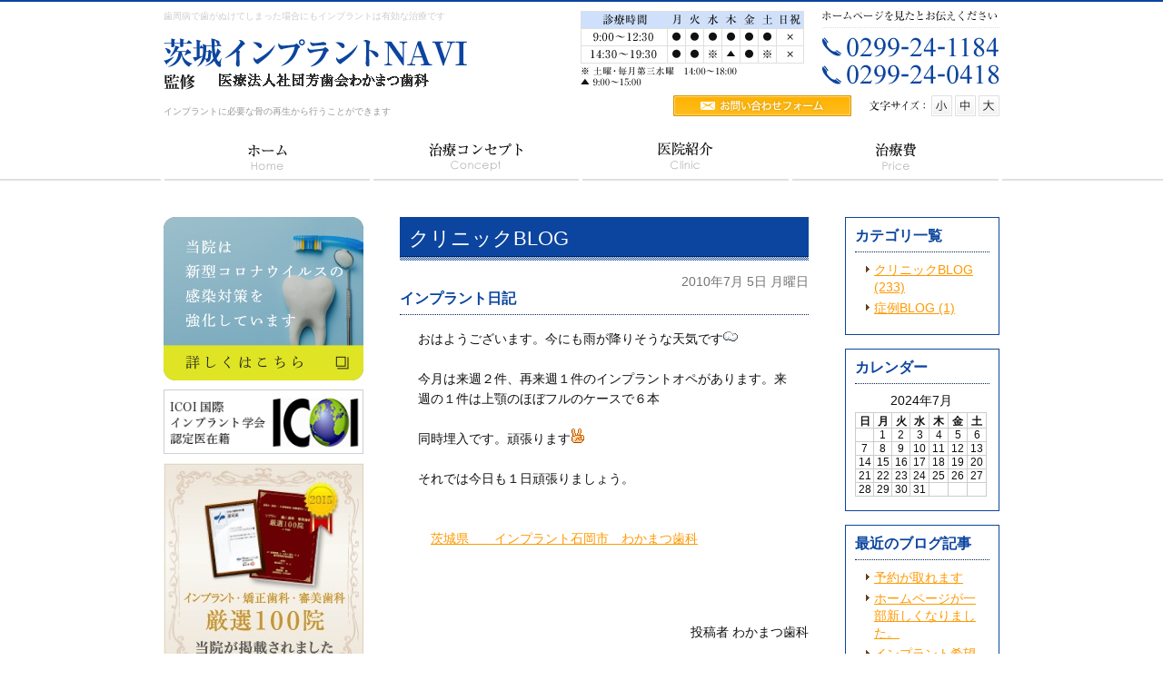

--- FILE ---
content_type: text/html; charset=UTF-8
request_url: http://www.ibaraki-implant.biz/blog/2010/07/entry-241-1029772.html
body_size: 34356
content:
<!DOCTYPE html PUBLIC "-//W3C//DTD XHTML 1.0 Transitional//EN" "http://www.w3.org/TR/xhtml1/DTD/xhtml1-transitional.dtd">
<html xmlns="http://www.w3.org/1999/xhtml" lang="ja" xml:lang="ja">

<head>
<meta http-equiv="Content-Type" content="text/html; charset=utf-8" />
<title>インプラント日記|歯周病やインプラントの治療を行うまら、わかまつ歯科</title>
<meta name="description" content="交通事故などで突然歯を失ってしまった場合には、他の歯に影響が出る前に早めの治療を行う事が大切です。インプラントは本来の歯のような感覚で生活を送ることができる義歯治療です。" />
<meta name="keywords" content="歯周病,インプラント,歯科,交通事故,治療" />
<meta name="Generator" content="GC5" />


<meta property="og:type"        content="article" />
<meta property="og:locale"      content="ja_JP" />
<meta property="og:title"       content="インプラント日記" />
<meta property="og:image"       content="http://www.ibaraki-implant.biz/mt-static/plugins/MTEntryFlex/fckeditor/editor/images/smiley/typepad/cloud.gif" />
<meta property="og:description" content="おはようございます。今にも雨が降りそうな天気です今月は来週２件、再来週１件のインプラントオペがあります。来週の１件は上顎のほぼフルのケースで６本同時埋入です。頑張りますそれでは今日も１日頑張りましょう。　茨城県　　インプラント石岡市　わかま..." />
<meta property="og:url"         content="http://www.ibaraki-implant.biz/blog/2010/07/entry-241-1029772.html" />
<meta property="og:site_name"   content="わかまつ歯科(ibaraki-implant.biz)日記ブログ" />

<meta http-equiv="Content-Script-Type" content="text/javascript" />
<meta http-equiv="Content-Style-Type" content="text/css" />
<meta http-equiv="Pragma" content="no-cache" />
<meta http-equiv="Cache-Control" content="no-cache" />
<meta http-equiv="Expires" content="Thu, 01 Dec 1994 16:00:00 GMT" />
<link rel="stylesheet" href="/css/import.css" type="text/css" />
<link rel="stylesheet" type="text/css" href="/css/printImport.css" media="print" />
<link rel="stylesheet" type="text/css" href="/css/jquery.lightbox-0.5.css" />

<script type="text/javascript" src="/js/smartRollover.js"></script>
<script type="text/javascript" src="/js/jquery-1.3.1.min.js"></script>
<script type="text/javascript" src="/js/menu.js"></script>

<script type="text/javascript" src="/js/contents.js"></script>


<script type="text/javascript" src="/blog/js/mt.js"></script>



<script type="text/javascript" src="/js/jquery.cookie.js"></script>
<script type="text/javascript" src="/js/fontSizeChange.js"></script>




<!--[if IE 6]>
	<script src="/js/DD_belatedPNG_0.0.8a-min.js"></script>
	<script>
		DD_belatedPNG.fix('*');
	</script>
	<![endif]-->
<script type="text/javascript" src="/js/jquery.lightbox-0.5.min.js"></script>




<link rel="alternate" type="application/atom+xml" title="Atom" href="/atom.xml" />
<link rel="alternate" type="application/rss+xml" title="RSS 2.0" href="/index.xml" />
<link rel="alternate" type="application/rss+xml" title="sitemap" href="/sitemap.xml" />




<link rel="alternate" type="application/atom+xml" title="" href="/blog/atom.xml" />
<link rel="alternate" type="application/rss+xml" title="" href="/blog/index.xml" />
<link rel="alternate" type="application/rss+xml" title="" href="/blog/sitemap.xml" />


<script type="text/javascript">
  (function(i,s,o,g,r,a,m){i['GoogleAnalyticsObject']=r;i[r]=i[r]||function(){
  (i[r].q=i[r].q||[]).push(arguments)},i[r].l=1*new Date();a=s.createElement(o),
  m=s.getElementsByTagName(o)[0];a.async=1;a.src=g;m.parentNode.insertBefore(a,m)
  })(window,document,'script','//www.google-analytics.com/analytics.js','ga');

  ga('create', 'UA-42163721-17', 'auto');
  ga('send', 'pageview');

</script>

<!-- Google tag (gtag.js) -->
<script async src="https://www.googletagmanager.com/gtag/js?id=G-N4B4WRYDJC"></script>
<script>
  window.dataLayer = window.dataLayer || [];
  function gtag(){dataLayer.push(arguments);}
  gtag('js', new Date());

  gtag('config', 'G-N4B4WRYDJC');
</script>
</head>


<body class="navTypeCross navType06 navTypeBlog navTypeBlogCross">




<div id="bodyBg">
    <div id="wrapper">
        
            
<!-- START header -->
<div id="header" class="clearfix">
	<!-- START headerInner -->
	<div id="headerInner" class="clearfix">
	
		<div class="clearfix"><h1>歯周病で歯がぬけてしまった場合にもインプラントは有効な治療です</h1><p></p></div>
		<!-- START headerLeft -->
		<div id="headerLeft">
			<div id="logo"><a href="http://www.ibaraki-implant.biz" class="logo"><img src="http://www.ibaraki-implant.biz/images_mt/logo.png" alt="茨城インプラントNAVI 監修 医療法人社団芳歯会わかまつ歯科" /></a></div>
			<h2>インプラントに必要な骨の再生から行うことができます</h2>
		</div>
		<!-- END headerLeft -->
		<!-- START headerRight -->
		<div id="headerRight">
			
			<div id="telNumberWrap" class="clearfix">
				<div id="telNumber"><img src="http://www.ibaraki-implant.biz/images_mt/tel_number.png" alt="診療時間 月・火・金　9:00～12:30　14:30～19:30　※土曜・毎月第三水曜　14:00～18:00　木　9:00～15:00 定休日 日曜・祝日 ホームページを見たとお伝えください TEL.0299-24-1184,0299-24-0418" /></div>
			</div>
			
			<div id="headerRightUnder" class="clearfix">
			
				<div id="fontSizeChange" class="clearfix">
					<span><img src="/style/00/images/fontsize.png" alt="文字サイズ" /></span>
					<a id="small" href="javascript:void(0);"><img src="/style/00/images/fontsize_btn_s_mouseout.png" alt="小" /></a>
					<a id="middle" href="javascript:void(0);"><img src="/style/00/images/fontsize_btn_m_mouseout.png" alt="中" /></a>
					<a id="large" href="javascript:void(0);"><img src="/style/00/images/fontsize_btn_l_mouseout.png" alt="大" /></a>
				</div>
			
			
				<div id="inquiryForm"><a href="https://gc5app.gcserver.jp/cgi-bin/www.ibaraki-implant.biz/inquiry/_view_12613/?blog_id=13030&amp;form_id=12613&amp;type=view&amp;token=FJX0STKvMONhHl3Tg03JtvION7Jzx4DHUul5CLFS" target="_blank"><img src="/style/00/images/btn_inquiry_form.png" alt="お問い合わせフォーム" /></a></div>
			
			</div>
		</div>
		<!-- END headerRight -->
		
	</div>
	<!-- END headerInner -->
	
	<div id="headerBottom"></div>
	
</div>
<!-- END header -->


            

        

        
        
        <!-- 横メニュー -->
	
	
	<div class="sort" id="navigation">
		<div id="navigationInner" class="type2">
			<ul class="clearfix" id="nav">
		
				<li class="parent menu01">
				    <a href="http://www.ibaraki-implant.biz/" class="navigationBg"><span>HOME</span></a>
				</li>
		
		
	
				<li class="parent menu02"><a  href="/clinicinfo/#a01" class="navigationBg"><span>治療コンセプト</span></a></li>
	
	


	<!-- 横メニュー -->
	
	
				<li class="parent menu03"><a  href="/clinicinfo/#a02" class="navigationBg"><span>監修医院</span></a></li>
	
	


	<!-- 横メニュー -->
	
	
				<li class="parent menu04"><a  href="http://www.ibaraki-implant.biz/price/" class="navigationBg"><span>料金表</span></a></li>
	
	


	<!-- 横メニュー -->
	
	
				<li class="parent menu05"><a  href="http://www.ibaraki-implant.biz/perio/" class="navigationBg"><span>歯周病について</span></a></li>
	
	


	<!-- 横メニュー -->
	
	
				<li class="parent menu06"><a  href="http://www.ibaraki-implant.biz/perioflow/" class="navigationBg"><span>歯周病治療の流れ</span></a></li>
	
	
			</ul>
		</div>
	</div>
	




        

        
                
<div id="mainImageWrap">
	<div id="mainImage" style="background-image: url(); height: px;">
		
	</div>
</div>

        

        <div id="content" class="clearfix">
            
            <div id="main">
	<div class="clearfix" id="mainInner">
		
		
		
		<div class="clearfix" id="blogArea">
			<div id="article" class="contentsBox">
				<div class="contentsBoxBody clearfix">
					<div class="contentsBoxTitle clearfix"><h3>クリニックBLOG</h3></div>
					<div class="blogArticleArea">
						<div class="articleWrap">
							
							<p class="data">2010年7月 5日 月曜日</p>
							
							<div class="entryTitle"><h4>インプラント日記</h4></div>
							<div class="entryBody clearfix">
								おはようございます。今にも雨が降りそうな天気です<img src="http://www.ibaraki-implant.biz/mt-static/plugins/MTEntryFlex/fckeditor/editor/images/smiley/typepad/cloud.gif" alt="" /><br /><br />今月は来週２件、再来週１件のインプラントオペがあります。来週の１件は上顎のほぼフルのケースで６本<br /><br />同時埋入です。頑張ります<img src="http://www.ibaraki-implant.biz/mt-static/plugins/MTEntryFlex/fckeditor/editor/images/smiley/typepad/scissors.gif" alt="" /><br /><br />それでは今日も１日頑張りましょう。<br /><br /><br />　<a href="http://www.ibaraki-implant.biz">茨城県　　インプラント石岡市　わかまつ歯科</a><br /><br />
								<br />
								<br />
								
							</div>
							
							
							


							
							
							<p class="blogMenu">投稿者 わかまつ歯科</p>
						</div><!-- END articleWrap -->
						
						
						
						

						
					</div><!-- END blogArticleArea -->
				</div>
				<div class="contentsBoxFooter"><img width="1" height="1" alt="" src="/images/spacer.gif" /></div>
			</div><!-- END article -->
			
			
					
<div id="blogMenu">
	

	
	<div class="blogMenuWrap sort" id="category">
		<div class="blogMenuInner">
			<h4>カテゴリ一覧</h4>
		 
			<ul>
		
		
			
				
					<li><a href="http://www.ibaraki-implant.biz/blog/clinic/">クリニックBLOG (233)</a>
				
				
			
			
				</li>
			
			
				
					<li><a href="http://www.ibaraki-implant.biz/blog/case/">症例BLOG (1)</a>
				
				
			
			
				</li>
			
		 
			</ul>
		
			</div>
		<div class="blogMenuBottom"></div>
	</div>

	
	
	
	
	
	
	<div class="blogMenuWrap sort" id="calender">
		<div class="blogMenuInner">
			<h4>カレンダー</h4>
			<table cellpadding="0" cellspacing="0" summary="月別カレンダー">
				<caption>2024年7月</caption>
	            <tr>
	                <th>日</th>
	                <th>月</th>
	                <th>火</th>
	                <th>水</th>
	                <th>木</th>
	                <th>金</th>
	                <th>土</th>
	            </tr>
	            
	    
	    
	    
	        
	            <tr>
	        
	                <td>
	        
	        
	        &nbsp;
	                </td>
	        
	    
	    
	        
	                <td>
	        
	        
	                    1
	        
	        
	                </td>
	        
	    
	    
	        
	                <td>
	        
	        
	                    2
	        
	        
	                </td>
	        
	    
	    
	        
	                <td>
	        
	        
	                    3
	        
	        
	                </td>
	        
	    
	    
	        
	                <td>
	        
	        
	                    4
	        
	        
	                </td>
	        
	    
	    
	        
	                <td>
	        
	        
	                    5
	        
	        
	                </td>
	        
	    
	    
	        
	                <td>
	        
	        
	                    6
	        
	        
	                </td>
	        
	            </tr>
	        
	    
	    
	        
	            <tr>
	        
	                <td>
	        
	        
	                    7
	        
	        
	                </td>
	        
	    
	    
	        
	                <td>
	        
	        
	                    8
	        
	        
	                </td>
	        
	    
	    
	        
	                <td>
	        
	        
	                    9
	        
	        
	                </td>
	        
	    
	    
	        
	                <td>
	        
	        
	                    10
	        
	        
	                </td>
	        
	    
	    
	        
	                <td>
	        
	        
	                    11
	        
	        
	                </td>
	        
	    
	    
	        
	                <td>
	        
	        
	                    12
	        
	        
	                </td>
	        
	    
	    
	        
	                <td>
	        
	        
	                    13
	        
	        
	                </td>
	        
	            </tr>
	        
	    
	    
	        
	            <tr>
	        
	                <td>
	        
	        
	                    14
	        
	        
	                </td>
	        
	    
	    
	        
	                <td>
	        
	        
	                    15
	        
	        
	                </td>
	        
	    
	    
	        
	                <td>
	        
	        
	                    16
	        
	        
	                </td>
	        
	    
	    
	        
	                <td>
	        
	        
	                    17
	        
	        
	                </td>
	        
	    
	    
	        
	                <td>
	        
	        
	                    18
	        
	        
	                </td>
	        
	    
	    
	        
	                <td>
	        
	        
	                    19
	        
	        
	                </td>
	        
	    
	    
	        
	                <td>
	        
	        
	                    20
	        
	        
	                </td>
	        
	            </tr>
	        
	    
	    
	        
	            <tr>
	        
	                <td>
	        
	        
	                    21
	        
	        
	                </td>
	        
	    
	    
	        
	                <td>
	        
	        
	                    22
	        
	        
	                </td>
	        
	    
	    
	        
	                <td>
	        
	        
	                    23
	        
	        
	                </td>
	        
	    
	    
	        
	                <td>
	        
	        
	                    24
	        
	        
	                </td>
	        
	    
	    
	        
	                <td>
	        
	        
	                    25
	        
	        
	                </td>
	        
	    
	    
	        
	                <td>
	        
	        
	                    26
	        
	        
	                </td>
	        
	    
	    
	        
	                <td>
	        
	        
	                    27
	        
	        
	                </td>
	        
	            </tr>
	        
	    
	    
	        
	            <tr>
	        
	                <td>
	        
	        
	                    28
	        
	        
	                </td>
	        
	    
	    
	        
	                <td>
	        
	        
	                    29
	        
	        
	                </td>
	        
	    
	    
	        
	                <td>
	        
	        
	                    30
	        
	        
	                </td>
	        
	    
	    
	        
	                <td>
	        
	        
	                    31
	        
	        
	                </td>
	        
	    
	    
	        
	                <td>
	        
	        
	        &nbsp;
	                </td>
	        
	    
	    
	        
	                <td>
	        
	        
	        &nbsp;
	                </td>
	        
	    
	    
	        
	                <td>
	        
	        
	        &nbsp;
	                </td>
	        
	            </tr>
	        
	    
	        </table>
	    </div>
		<div class="blogMenuBottom"></div>
	</div>
	
	
	

	
	
	
	
	
	
	
	    
	        
	<div class="blogMenuWrap sort" id="recentEntry">
		<div class="blogMenuInner">
			<h4>最近のブログ記事</h4>
	        <ul>
	        
	            <li><a href="http://www.ibaraki-implant.biz/blog/2016/11/post-7-1346974.html">予約が取れます</a></li>
	        
	    
	        
	            <li><a href="http://www.ibaraki-implant.biz/blog/2016/04/post-6-1285307.html">ホームページが一部新しくなりました。</a></li>
	        
	    
	        
	            <li><a href="http://www.ibaraki-implant.biz/blog/2016/02/post-5-1262929.html">インプラント希望の患者が増えてます。</a></li>
	        
	    
	        
	            <li><a href="http://www.ibaraki-implant.biz/blog/2015/12/post-4-1236688.html">オペ続き</a></li>
	        
	    
	        
	            <li><a href="http://www.ibaraki-implant.biz/blog/2015/04/100-1-1122559.html">日本の歯科100選に掲載されました。</a></li>
	        
	    
	        
	            <li><a href="http://www.ibaraki-implant.biz/blog/2015/03/100-1107075.html">全国100医院に認定されました。</a></li>
	        
	    
	        
	            <li><a href="http://www.ibaraki-implant.biz/blog/2014/12/post-3-1063591.html">今日まで診療</a></li>
	        
	    
	        
	            <li><a href="http://www.ibaraki-implant.biz/blog/2014/12/post-2-1057243.html">本の執筆</a></li>
	        
	    
	        
	            <li><a href="http://www.ibaraki-implant.biz/blog/2014/12/post-1-1048523.html">親知らずを活かした歯の再生</a></li>
	        
	    
	        
	            <li><a href="http://www.ibaraki-implant.biz/blog/2014/11/1-1041219.html">今年もあと1カ月となりました。</a></li>
	        
	        </ul>
	    </div>
	    <div class="blogMenuBottom"></div>
	</div>
	        
	    
	
	
	

	
	
	

	
		
<div class="blogMenuWrap sort" id="monthly">
	<div class="blogMenuInner">
		<h4>月別アーカイブ</h4>
		<ul>
		
			<li><a href="http://www.ibaraki-implant.biz/blog/clinic/2016/11/">2016年11月 (1)</a></li>
		
	
		
			<li><a href="http://www.ibaraki-implant.biz/blog/clinic/2016/04/">2016年4月 (1)</a></li>
		
	
		
			<li><a href="http://www.ibaraki-implant.biz/blog/clinic/2016/02/">2016年2月 (1)</a></li>
		
	
		
			<li><a href="http://www.ibaraki-implant.biz/blog/clinic/2015/12/">2015年12月 (1)</a></li>
		
	
		
			<li><a href="http://www.ibaraki-implant.biz/blog/clinic/2015/04/">2015年4月 (1)</a></li>
		
	
		
			<li><a href="http://www.ibaraki-implant.biz/blog/clinic/2015/03/">2015年3月 (1)</a></li>
		
	
		
			<li><a href="http://www.ibaraki-implant.biz/blog/clinic/2014/12/">2014年12月 (3)</a></li>
		
	
		
			<li><a href="http://www.ibaraki-implant.biz/blog/clinic/2014/11/">2014年11月 (2)</a></li>
		
	
		
			<li><a href="http://www.ibaraki-implant.biz/blog/clinic/2014/10/">2014年10月 (3)</a></li>
		
	
		
			<li><a href="http://www.ibaraki-implant.biz/blog/clinic/2014/09/">2014年9月 (4)</a></li>
		
	
		
			<li><a href="http://www.ibaraki-implant.biz/blog/clinic/2014/08/">2014年8月 (5)</a></li>
		
	
		
			<li><a href="http://www.ibaraki-implant.biz/blog/clinic/2014/07/">2014年7月 (5)</a></li>
		
	
		
			<li><a href="http://www.ibaraki-implant.biz/blog/clinic/2014/06/">2014年6月 (8)</a></li>
		
	
		
			<li><a href="http://www.ibaraki-implant.biz/blog/clinic/2014/02/">2014年2月 (1)</a></li>
		
	
		
			<li><a href="http://www.ibaraki-implant.biz/blog/clinic/2014/01/">2014年1月 (2)</a></li>
		
	
		
			<li><a href="http://www.ibaraki-implant.biz/blog/clinic/2013/12/">2013年12月 (1)</a></li>
		
	
		
			<li><a href="http://www.ibaraki-implant.biz/blog/clinic/2013/08/">2013年8月 (1)</a></li>
		
	
		
			<li><a href="http://www.ibaraki-implant.biz/blog/clinic/2013/07/">2013年7月 (3)</a></li>
		
	
		
			<li><a href="http://www.ibaraki-implant.biz/blog/clinic/2013/06/">2013年6月 (2)</a></li>
		
	
		
			<li><a href="http://www.ibaraki-implant.biz/blog/clinic/2013/05/">2013年5月 (2)</a></li>
		
	
		
			<li><a href="http://www.ibaraki-implant.biz/blog/clinic/2013/04/">2013年4月 (1)</a></li>
		
	
		
			<li><a href="http://www.ibaraki-implant.biz/blog/clinic/2013/03/">2013年3月 (2)</a></li>
		
	
		
			<li><a href="http://www.ibaraki-implant.biz/blog/clinic/2013/02/">2013年2月 (1)</a></li>
		
	
		
			<li><a href="http://www.ibaraki-implant.biz/blog/clinic/2013/01/">2013年1月 (1)</a></li>
		
	
		
			<li><a href="http://www.ibaraki-implant.biz/blog/clinic/2012/12/">2012年12月 (4)</a></li>
		
	
		
			<li><a href="http://www.ibaraki-implant.biz/blog/clinic/2012/11/">2012年11月 (2)</a></li>
		
	
		
			<li><a href="http://www.ibaraki-implant.biz/blog/clinic/2012/10/">2012年10月 (1)</a></li>
		
	
		
			<li><a href="http://www.ibaraki-implant.biz/blog/clinic/2012/08/">2012年8月 (2)</a></li>
		
	
		
			<li><a href="http://www.ibaraki-implant.biz/blog/clinic/2012/06/">2012年6月 (3)</a></li>
		
	
		
			<li><a href="http://www.ibaraki-implant.biz/blog/clinic/2012/05/">2012年5月 (1)</a></li>
		
	
		
			<li><a href="http://www.ibaraki-implant.biz/blog/clinic/2011/11/">2011年11月 (1)</a></li>
		
	
		
			<li><a href="http://www.ibaraki-implant.biz/blog/clinic/2011/10/">2011年10月 (2)</a></li>
		
	
		
			<li><a href="http://www.ibaraki-implant.biz/blog/clinic/2011/09/">2011年9月 (2)</a></li>
		
	
		
			<li><a href="http://www.ibaraki-implant.biz/blog/clinic/2011/08/">2011年8月 (1)</a></li>
		
	
		
			<li><a href="http://www.ibaraki-implant.biz/blog/clinic/2011/07/">2011年7月 (1)</a></li>
		
	
		
			<li><a href="http://www.ibaraki-implant.biz/blog/clinic/2011/06/">2011年6月 (2)</a></li>
		
	
		
			<li><a href="http://www.ibaraki-implant.biz/blog/clinic/2011/05/">2011年5月 (5)</a></li>
		
	
		
			<li><a href="http://www.ibaraki-implant.biz/blog/clinic/2011/04/">2011年4月 (5)</a></li>
		
	
		
			<li><a href="http://www.ibaraki-implant.biz/blog/clinic/2011/03/">2011年3月 (3)</a></li>
		
	
		
			<li><a href="http://www.ibaraki-implant.biz/blog/clinic/2011/02/">2011年2月 (6)</a></li>
		
	
		
			<li><a href="http://www.ibaraki-implant.biz/blog/clinic/2011/01/">2011年1月 (8)</a></li>
		
	
		
			<li><a href="http://www.ibaraki-implant.biz/blog/clinic/2010/12/">2010年12月 (2)</a></li>
		
	
		
			<li><a href="http://www.ibaraki-implant.biz/blog/clinic/2010/11/">2010年11月 (10)</a></li>
		
	
		
			<li><a href="http://www.ibaraki-implant.biz/blog/clinic/2010/10/">2010年10月 (9)</a></li>
		
	
		
			<li><a href="http://www.ibaraki-implant.biz/blog/clinic/2010/09/">2010年9月 (8)</a></li>
		
	
		
			<li><a href="http://www.ibaraki-implant.biz/blog/clinic/2010/08/">2010年8月 (8)</a></li>
		
	
		
			<li><a href="http://www.ibaraki-implant.biz/blog/clinic/2010/07/">2010年7月 (12)</a></li>
		
	
		
			<li><a href="http://www.ibaraki-implant.biz/blog/clinic/2010/06/">2010年6月 (15)</a></li>
		
	
		
			<li><a href="http://www.ibaraki-implant.biz/blog/clinic/2010/05/">2010年5月 (18)</a></li>
		
	
		
			<li><a href="http://www.ibaraki-implant.biz/blog/clinic/2010/04/">2010年4月 (24)</a></li>
		
	
		
			<li><a href="http://www.ibaraki-implant.biz/blog/clinic/2010/03/">2010年3月 (20)</a></li>
		
	
		
			<li><a href="http://www.ibaraki-implant.biz/blog/clinic/2010/02/">2010年2月 (4)</a></li>
		
	
		
			<li><a href="http://www.ibaraki-implant.biz/blog/clinic/2009/01/">2009年1月 (1)</a></li>
		
		</ul>
	</div>
	<div class="blogMenuBottom"></div>
</div>
		
	

	
</div>

			
				
		</div>
		<div class="inquiry_banner sort"><a href="https://gc5app.gcserver.jp/cgi-bin/www.ibaraki-implant.biz/inquiry/_view_12613/?blog_id=13030&amp;form_id=12613&amp;type=view&amp;token=FJX0STKvMONhHl3Tg03JtvION7Jzx4DHUul5CLFS" title="わかまつ歯科医院 Wakamatsu Dental Clinic ホームページを見たとお伝えください TEL.0299-24-1184,0299-24-0418 診療時間 月・火・金　9:00～12:30　14:30～19:30　※土曜・毎月第三水曜　14:00～18:00　木　9:00～15:00 定休日 日曜・祝日 お問い合わせフォーム" target="_blank"> <img src="http://www.ibaraki-implant.biz/images_mt/inq_bn_mouseout.jpg" alt="わかまつ歯科医院 Wakamatsu Dental Clinic ホームページを見たとお伝えください TEL.0299-24-1184,0299-24-0418 診療時間 月・火・金　9:00～12:30　14:30～19:30　※土曜・毎月第三水曜　14:00～18:00　木　9:00～15:00 定休日 日曜・祝日 お問い合わせフォーム" /></a></div>


	</div>
</div>

            
            
<div id="side">
    <div id="sideInner">
    <div class="freeArea sort"><a href="https://wakamatsu-dc.coronavirus-clinic.com/" title="" target="_blank" rel="nofollow"
> <img src="https://dental.coronavirus-clinic.com/wp-content/uploads/00c32f1145a319b77acb9560f05dd7e8.png" alt="新型コロナウイルスの感染対策を強化しています" width="220"></a></div>


<div class="banner sort"><a href="" title=""> <img src="http://www.ibaraki-implant.biz/images_mt/side_bnr03.png" width="220" alt="ICOI" /></a></div>

<div class="banner sort"><a href="http://www.dental100.jp/expert_result2015_007/" title="厳選歯科100選" target="_blank"> <img src="http://www.ibaraki-implant.biz/images_mt/banner_C03.jpg" width="220" alt="厳選歯科100選" /></a></div>

<div class="freeArea sort sideInq"><div class="sideTitle01"><img src="/images_mt/side_imgtext01.png" alt="歯周病・インプラント無料相談" /></div>
<div class="inner">
	<div class="mb10"><img src="/images_mt/side_imgtext02.png" alt="ホームページを見たとお伝えください" /></div>
	<div class="mb15"><img src="/images_mt/side_imgtext03.png" alt="TEL.0299-24-1184,0299-24-0418" /></div>
	<div class="mb10"><img src="/images_mt/side_imgtext04.png" alt="メールでのお問い合わせはこちら" /></div>
	<div class="mb0"><a href="https://gc5app.gcserver.jp/cgi-bin/www.ibaraki-implant.biz/inquiry/_view_12613/?blog_id=13030&amp;form_id=12613&amp;type=view&amp;token=FJX0STKvMONhHl3Tg03JtvION7Jzx4DHUul5CLFS" target="_blank"><img src="/images_mt/side_bn01_mouseout.jpg" alt="お問い合わせフォーム" /></a></div>
</div></div>

<div class="banner sort"><a href="http://www.ibaraki-implant.biz/blog/clinic" title="クリニックBLOG"> <img src="http://www.ibaraki-implant.biz/images_mt/side_bn02_mouseout.jpg" width="220" alt="クリニックBLOG" /></a></div>

<div class="freeArea sort sideFreeNavi01"><div class="sideTitle01"><img src="/images_mt/side_imgtext05.jpg" alt="歯周病MENU" /></div>
<ul class="inner">
	<li><a href="/perio/"><span>歯周病について</span></a></li>
	<li><a href="/perio/#a02"><span>歯周病のステージ</span></a></li>
	<li><a href="/perio/#a05"><span>セルフチェック</span></a></li>
	<li><a href="/perioflow/"><span>歯周病治療の流れ</span></a></li>
	<li><a href="/perioimplant/"><span>歯周病と<br />インプラントの関係</span></a></li>
</ul></div>

<div class="freeArea sort sideFreeNavi02"><div class="sideTitle01"><img src="/images_mt/side_imgtext06.jpg" alt="インプラントMENU" /></div>
<ul class="inner">
	<li><a href="/implant/"><span>インプラントとは</span></a></li>
	<li><a href="/implantflow/"><span>インプラント治療の流れ</span></a></li>
	<li><a href="/type/"><span>被せ物の種類</span></a></li>
	<li><a href="/ctselleck/"><span>安全なインプラント治療</span></a></li>
	<li><a href="/afterope/"><span>術前術後の注意点</span></a></li>
	<li><a href="/hikari/"><span>光機能化インプラント</span></a></li>
</ul></div>

<div class="freeArea sort sideFreeNavi02"><div class="sideTitle01"><img src="/images_mt/side_imgtext07.jpg" alt="医院紹介" /></div>
<ul class="inner">
	<li><a href="/clinicinfo/#a01"><span>治療コンセプト</span></a></li>
	<li><a href="/clinicinfo/#a05"><span>医院内ツアー</span></a></li>
	<li><a href="/clinicinfo/#a03"><span>診療時間</span></a></li>
	<li><a href="/clinicinfo/#a04"><span>交通案内</span></a></li>
</ul></div>

<div class="banner sort"><a href="http://www.wakamatsu-dc.com/" title="わかまつ歯科医院 オフィシャルサイト Wakamatsu Dental Clinic" target="_blank"> <img src="http://www.ibaraki-implant.biz/images_mt/side_bn03_mouseout.jpg" width="220" alt="わかまつ歯科医院 オフィシャルサイト Wakamatsu Dental Clinic" /></a></div>


    </div>
    <!-- END sideInner -->
    <div id="sideFooter"><img width="1" height="1" alt="" src="/images/spacer.gif" /></div>
</div>

        </div>
        
<div id="footer">
	<div id="pagetopWrap">
		<div class="pagetop">
			<p><a title="ページの先頭へ" href="#wrapper"><img alt="ページの先頭へ" src="/style/00/images/pagetop.png" /></a></p>
		</div>
	</div>
	<div class="clearfix" id="footerInner">
		<div id="footerContent">
			<ul>
				<li><a href="http://www.ibaraki-implant.biz/">HOME</a> |</li>
				
<li><a  href="/clinicinfo/#a01">治療コンセプト</a> |</li>

<li><a  href="/clinicinfo/#a02">監修医院</a> |</li>

<li><a  href="http://www.ibaraki-implant.biz/price/">料金表</a> |</li>

<li><a  href="http://www.ibaraki-implant.biz/perio/">歯周病について</a> |</li>

<li><a  href="http://www.ibaraki-implant.biz/perioflow/">歯周病治療の流れ</a> |</li>

<li><a  href="http://www.ibaraki-implant.biz/perioimplant/">歯周病とインプラントの関係</a> |</li>

<li><a  href="http://www.ibaraki-implant.biz/implantflow/">インプラント治療の流れ</a> |</li>

<li><a  href="http://www.ibaraki-implant.biz/type/">被せ物の種類</a> |</li>

<li><a  href="http://www.ibaraki-implant.biz/ctselleck/">CTとセレックを用いた安全なインプラント治療</a> |</li>

<li><a  href="http://www.ibaraki-implant.biz/afterope/">術前術後の注意点</a> |</li>

<li><a  href="http://www.ibaraki-implant.biz/hikari/">光機能化インプラント</a> |</li>

<li><a  href="http://www.ibaraki-implant.biz/implant/">インプラント</a></li>

				<li> | <a href="http://www.ibaraki-implant.biz/sitemap.html">サイトマップ</a></li>
			</ul>
			
			<div id="footerFreeArea">
				<div class="clearfix">
	<div class="footerBox01">
		<div class="footLogo"><img src="/images_mt/footer_imgtext01.png" alt="茨城インプラントNAVI 監修 わかまつ歯科医院"/></div>
		<div class="footAdd"><img src="/images_mt/footer_imgtext02.png" alt="〒315-0018　茨城県石岡市若松2丁目1-53"/></div>
		<div class="footTelImg"><img src="/images_mt/footer_imgtext03.png" alt="ホームページを見たとお伝えください TEL.0299-24-1184,0299-24-0418"/></div>
		<div class="footTime"><img src="/images_mt/footer_imgtext04.png" alt="診療時間 月・火・金　9:00～12:30　14:30～19:30　※土曜・毎月第三水曜　14:00～18:00　木　9:00～15:00 定休日 日曜・祝日"/></div>
		<div class="inqBn"><a href="https://gc5app.gcserver.jp/cgi-bin/www.ibaraki-implant.biz/inquiry/_view_12613/?blog_id=13030&amp;form_id=12613&amp;type=view&amp;token=FJX0STKvMONhHl3Tg03JtvION7Jzx4DHUul5CLFS" target="_blank"><img src="/images_mt/footer_bn01_mouseout.jpg" alt="お問い合わせフォーム" /></a></div>
	</div>
	<div class="footerBox02">
		<div class="footerMenu clearfix">
			<div class="menuList01">
				<div class="footTitle"><img src="/images_mt/footer_imgtext05.png" alt="歯周病MENU"/></div>
				<ul>
					<li><a href="/perio/"><span>歯周病について</span></a></li>
					<li><a href="/perio/#a02"><span>歯周病のステージ</span></a></li>
					<li><a href="/perio/#a05"><span>セルフチェック</span></a></li>
					<li><a href="/perioflow/"><span>歯周病治療の流れ</span></a></li>
					<li><a href="/perioimplant/"><span>歯周病と<br />インプラントの関係</span></a></li>
				</ul>
			</div>
			<div class="menuList02">
				<div class="footTitle"><img src="/images_mt/footer_imgtext06.png" alt="インプラントMENU"/></div>
				<ul>
					<li><a href="/implant/"><span>インプラントとは</span></a></li>
					<li><a href="/implantflow/"><span>インプラント治療の流れ</span></a></li>
					<li><a href="/type/"><span>被せ物の種類</span></a></li>
					<li><a href="/ctselleck/"><span>安全なインプラント治療</span></a></li>
					<li><a href="/afterope/"><span>術前術後の注意点</span></a></li>
					<li><a href="/hikari/"><span>光機能化インプラント</span></a></li>
				</ul>
			</div>
			<div class="menuList03">
				<div class="footTitle"><img src="/images_mt/footer_imgtext07.png" alt="医院紹介"/></div>
				<ul>
					<li><a href="/clinicinfo/#a01"><span>治療コンセプト</span></a></li>
					<li><a href="/clinicinfo/#a05"><span>医院内ツアー</span></a></li>
					<li><a href="/clinicinfo/#a03"><span>診療時間</span></a></li>
					<li><a href="http://www.ibaraki-implant.biz/#a01"><span>院長紹介</span></a></li>
					<li><a href="/clinicinfo/#a04"><span>交通案内</span></a></li>
					<li><a href="/sitemap.html"><span>サイトマップ</span></a></li>
				</ul>
			</div>
		</div>
	</div>
</div>
			</div>
			
			
			<address>茨城県石岡市で歯周病・インプラントの治療なら、わかまつ歯科へCopyright (c) わかまつ歯科 All Rights Reserved.</address>
		</div>
		<div id="footerBottom"><img width="1" height="1" alt="" src="/images/spacer.gif" /></div>
	</div>
	<!-- END footerInner -->
</div>

    </div>
</div>






</body>
</html>





--- FILE ---
content_type: text/css
request_url: http://www.ibaraki-implant.biz/style/00/00_base.css
body_size: 32456
content:
@charset "utf-8";

body {
	font-family: "メイリオ", "ＭＳ Ｐゴシック", sans-serif;
}

/* body -下層ページ- */
body.underLayerPage {
}

/* body -blogページ- */
body.navTypeBlog {
}

#wrapper {
}

/* wrapper -下層ページ- */
body.underLayerPage #wrapper {
}

/*---------------------------- ヘッダー ---------------------------*/

#header {
	border-top: 2px solid #0C459F;
	text-align: center;
}

#header #headerInner {
	margin: 0 auto 10px;
	width: 920px;
	height: 144px;
	text-align: left;
	position: relative;
}

#header #headerLeft {
	width: 450px;
	float: left;
}

#header h1 {
	font-size: 0.84em;
	font-weight: normal;
	line-height: 1.1;
	position: absolute;
	top: 10px;
	left: 0;
}

#header h1 a {
	text-decoration: none;
}

#header p {
	display: none;
}

#header #headerLeft #logo {
	margin-top: 40px;
}

#header #headerLeft h2 {
	margin-top: 19px;
	margin-left: 0px;
	font-size: 0.92em;
	font-weight: normal;
	font-size: 0.84em;
}

#header #headerRight {
	padding-top: 9px;
	width: 461px;
	float: right;
}

#header #headerRight #telNumberWrap {
}

#header #headerRight div#telNumber {
	float: right;
}

#header #headerRightUnder {
	margin-top: 10px;
}

#header #headerRightUnder #inquiryForm {
	background: url(images/btn_inquiry_form_ov.jpg) no-repeat;
	float: right;
}

#header #headerRightUnder #inquiryForm a {
	width: 196px;
	height: 23px;
	display: block;
}

#header #headerRightUnder #inquiryForm a:hover img {
	visibility: hidden;
}

#header #headerRightUnder #fontSizeChange {
	margin-left: 19px;
	padding-top: 0px;
	float: right;
}

#header #headerRightUnder #fontSizeChange span {
	margin-right: 7px;
	padding-top: 6px;
	float: left;
}

#header #headerRightUnder #fontSizeChange a {
	width: 23px;
	height: 23px;
	display: block;
	overflow: hidden;
	float: left;
}

#header #headerRightUnder #fontSizeChange a#small {
	margin-right: 3px;
}

#header #headerRightUnder #fontSizeChange a#middle {
	margin-right: 3px;
}

/*---------------------------- メインイメージ ---------------------------*/

#mainImageWrap {
	margin-bottom: 30px;
	background: url(images/main_image_bg.jpg) center top no-repeat;
}

.underLayerPage #mainImageWrap,
.navTypeBlog #mainImageWrap,
.inquiryBody #mainImageWrap {
	display: none;
}

#mainImageWrap #mainImage {
	margin: 0px auto;
	width: 920px;
	background-repeat: no-repeat;
	position: relative;
	text-align: left;
	line-height: 1.6;
}

/*---------------------------- コンテンツ ---------------------------*/

#content {
	margin: 0px auto;
	padding-bottom: 75px;
	width: 920px;
	text-align: left;
}

/*---------------------------- メイン ---------------------------*/

#main .contentsBox {
}

/* ページ見出し */

#main .contentsBox .contentsBoxTitle {
	margin: 0 0 15px 10px;
	width: 640px;
	background: #0C459F url(images/h3_bg.gif) left bottom repeat-x;
}

#main .contentsBox .contentsBoxTitle h3 {
	padding: 10px;
	color: #FFF;
	font-size: 1.8em;
	font-weight: normal;
	line-height: 1.3;
}

/* 新着情報 */
#main #contentNews {
	margin-bottom: 30px;
}


#main #contentNews .contentsBoxTitle {
	margin: 0 0 15px;
	background: url(images/news_h3.gif) left top no-repeat;
	width: 660px;
	height: 27px;
}

#main #contentNews .contentsBoxTitle h3 {
	display: none;
}

#main #contentNews .contentsBoxTitle p {
	margin-top: 2px;
	padding-left: 14px;
	background: url(images/icon_info_list.gif) no-repeat 0 4px;
	float: right;
}

#main #contentNews .contentsBoxTitle a.listLook {
	font-size: 1.17em;
	line-height: 1.4;
	text-decoration: none;
}

#main #contentNews .contentsBoxTitle a.listLook:hover {
	text-decoration: underline;
}

#main #contentNews .newsContentWrap {
	margin-left: 10px;
	padding: 9px 0;
	width: 640px;
	border-bottom: 1px dotted #DFDFDF;
	line-height: 1.2;
}

#main #contentNews .newsContentWrap .newsTitle {
	font-size: 1.17em;
}

#main #contentNews .newsContentWrap .newsTitle span {
	margin-right: 20px;
	float: left;
	font-weight: bold;
}

#main #contentNews .newsContentWrap .newsTitle img {
	vertical-align: top;
}

#main #contentNews .newsContentWrap .clearfix img {
	margin-right: 10px;
	float: left;
}

#main #contentNews .newsContentWrap .clearfix p {
	font-size: 1.17em;
}

#main #contentNews .newsContentWrap .clearfix p a {
}

#main #contentNews .newsContentWrap .clearfix p a:hover {
}

#main #subCatNav {
	margin-top: 20px;
	margin-left: 20px;
	width: 640px;
}

#main #subCatNav li {
	display: inline;
	line-height: 1.6;
}

.contentLayoutArea {
	margin-left: 0px;
	width: 660px;
	line-height: 1.6;
}

/*---------------------------- サイド ---------------------------*/

#side .sort {
	margin-bottom: 10px;
}

/* ナビゲーション */

#side #navigation li {
	margin-bottom: 2px;
	list-style-type: none;
}

#side #navigation li a {
	width: 220px;
	height: 40px;
	background-image: url(images/navi_bg.jpg);
	background-repeat: no-repeat;
	display: block;
	text-decoration: none;
}

#side #navigation li a:hover {
}

#side #navigation li.active a {
}

#side #navigation li a span {
	padding-top: 16px;
	padding-left: 40px;
	display: block;
}

#side #navigation li.sub {
	margin-bottom: 0px;
	clear: both;
}

#side #navigation li.sub a {
	height: 28px;
	background-image: url(images/sub_menu_bg.gif);
}

#side #navigation li.sub a:hover {
}

#side #navigation li.sub a span {
	padding-top: 7px;
	padding-bottom: 0px;
}

#side #navigation li a.subNavigationBg span {
	padding-left: 38px;
}

#side #navigation li.gc {
	margin-bottom: 0px;
}

#side #navigation li.gc a {
	padding-top: 2px;
	padding-bottom: 3px;
	width: 220px;
	height: 22px;
	background-image: url(images/grandchild_bg.gif);
	background-position: 22px 2px;
}

#side #navigation li.gc a:hover {
}

#side #navigation li.gc a span {
	padding-top: 4px;
	padding-left: 40px;
	display: block;
}

#side #navigation li a.gcNavigationBg span {
	padding-left: 45px;
}

/* アクセスウィジェット */

#side #access {
	width: 220px;
	background: url(images/access_title.gif) no-repeat center top;
}

#side #access #accessInner {
	padding: 10px 10px;
}

#side #access #accessTitle {
	margin-bottom: 7px;
	text-align: center;
}

#side #access #accessInner img {
	width: auto;
	height: auto;
}

#side #access a#accessMap {
	margin-bottom: 10px;
	display: block;
}

#side #access .accessMap {
	margin-bottom: 7px;
}

#side #access .accessMap a {
	font-size: 0.84em;
}

#side #access span {
	margin-bottom: 0px;
	display: block;
	line-height: 1.4;
}

#side #access .accessTelNum {
	margin-bottom: 5px;
}

#side #access #accessBtn a {
	width: 200px;
	height: 23px;
	display: block;
}

#side #access #accessBtn a#inquiryBtn {
	margin-bottom: 3px;
	background: url(images/btn_inqiury_side_ov.jpg) no-repeat;
}

#side #access #accessBtn a#detailAccessBtn {
	background: url(images/btn_access_detail_ov.jpg) no-repeat;
}

#side #access #accessBtn a:hover img {
	visibility: hidden;
}

#side #access .accessTelBox {
	margin-bottom: 7px;
}

#side #access .address {
	margin-bottom: 7px;
}

#side #access .time {
	margin-bottom: 7px;
}

/* 検索&RSS */

#searchWrap form {
	padding-right: 3px;
	width: 162px;
	float: left;
}

#searchWrap form input.searchInput {
	width: 124px;
	height: 18px;
	vertical-align: top;
}

#searchWrap form input.searchInput {
	border-width: 1px;
	border-style: solid;
}

#searchWrap ul {
	width: 43px;
	float: left;
}

#searchWrap ul li {
	list-style-type: none;
	float: left;
}

#searchWrap ul li#rss {
}

#searchWrap ul li#rssHelp {
	padding-top: 1px;
	display: none;
}

#searchWrap {
	padding: 5px 5px 3px;
	background: #FFF;
	border: 1px solid #ccc;
}

/* サイド新着情報 */

#sideNews {
}

#sideNews .contentsBoxBody {
	padding: 40px 10px 0px;
}

#sideNews .contentsBoxTitle {
}

#sideNews .contentsBoxTitle h3 {
	display: none;
}

#sideNews .contentsBoxTitle p {
	margin-top: 2px;
	padding-left: 18px;
	background: url(images/icon_info_list.jpg) no-repeat 0 0px;
	float: right;
}

#sideNews .contentsBoxTitle a.listLook {
	font-size: 0.92em;
	line-height: 1.4;
}

#sideNews .contentsBoxTitle a.listLook:hover {
}

#sideNews .newsContentWrap {
	margin-bottom: 10px;
	padding-bottom: 8px;
	background: url(images/dotted_line.gif) repeat-x left bottom;
}

#sideNews .newsContentWrap p {
	line-height: 1.4;
}

#sideNews .newsContentWrap .newsTitle {
	margin-bottom: 5px;
}

#sideNews .newsContentWrap .newsTitle span {
	margin-right: 5px;
	font-weight: bold;
	line-height: 1.1;
}

#sideNews .newsContentWrap .newsTitle img {
	vertical-align: top;
}

#sideNews .newsContentWrap .clearfix {
}

#sideNews .newsContentWrap .clearfix img {
	margin-right: 10px;
	float: left;
}

#sideNews .newsContentWrap p a {
	text-decoration: none;
}

#sideNews .newsContentWrap p a:hover {
	text-decoration: underline;
}

/*---------------------------- フッター ---------------------------*/

#footer {
	background: #0C459F;
	border-top: 2px solid #06234F;
	clear: both;
	letter-spacing: 1px;
}

#footerInner {
	padding-top: 30px;
	padding-bottom: 0px;
}

#footerBottom {
	display: none;
}

#pagetopWrap {
	margin: 0px auto;
	width: 920px;
	position: relative;
	text-align: left;
}

#footer .pagetop a {
	display: block;
	position: absolute;
	top: -27px;
	right: 0;
}

#footer #footerContent {
	text-align: left;
}

#footer #footerContent p {
	line-height: 1.6;
}

#footer #footerContent ul {
	display: none;
}

#footer #footerContent #seoText {
	margin-bottom: 14px;
	line-height: 1.4;
}

#footer #footerContent address {
	padding: 8px 0;
	background: #D1DFE9;
	font-style: normal;
	color: #0C459F;
	text-align: center;
}

/* フッターフリーエリア */

#footerFreeArea {
	margin: 0 auto;
	padding-bottom: 20px;
	width: 920px;
	letter-spacing: normal;
}

#footerFreeArea .footerMapbox {
	margin-bottom: 5px;
	border: 1px solid #CCCCCC;
	overflow: hidden;
	zoom: 1;
}

#footerFreeArea .footer_mapbox iframe {
	margin-top: -3px;
}

#footerFreeArea .footerBox01 {
	width: 300px;
	float: left;
}

#footerFreeArea .footerBox01 .footLogo,
#footerFreeArea .footerBox01 .footTime {
	margin-bottom: 10px;
}

#footerFreeArea .footerBox01 .footAdd,
#footerFreeArea .footerBox01 .footTelImg {
	margin-bottom: 15px;
}

#footerFreeArea .footerBox02 {
	width: 587px;
	float: right;
}

#footerFreeArea .footerBox02 .footTitle {
	margin-bottom: 8px;
}

#footer #footerContent #footerFreeArea .footerBox02 .menuList01 {
	margin-right: 21px; 
	width: 181px;
	float: left;
}

#footer #footerContent #footerFreeArea .footerBox02 .menuList02 {
	width: 181px;
	float: left;
}

#footer #footerContent #footerFreeArea .footerBox02 .menuList03 {
	width: 181px;
	float: right;
}

#footer #footerContent #footerFreeArea .footerBox02 .footerMenu ul {
	display: block;
	margin-bottom: 14px;
	padding-left: 5px;
	font-size: 1.17em;
	list-style: none;
}

#footer #footerContent #footerFreeArea .footerBox02 .footerMenu ul li {
	margin-bottom: 4px;
	padding-left: 12px;
	background: url(images/footer_icon.gif) 0 7px no-repeat;
	line-height: 1.4;
}

#footer #footerContent #footerFreeArea .footerBox02 .footerMenu ul li a {
	text-decoration: none;
}

#footer #footerContent #footerFreeArea .footerBox02 .footerMenu ul li a:hover {
	text-decoration: underline;
}

#footerFreeArea .footerInfoTable {
	margin-bottom: 10px;
	width: 100%;
	background: url(images/footerInfoTableLine.gif) repeat-x left top;
	border-collapse: collapse;
}

#footerFreeArea .footerInfoTable th,
#footerFreeArea .footerInfoTable td {
	padding: 9px 5px;
	background: url(images/footerInfoTableLine.gif) repeat-x left bottom;
	text-align: left;
}

#footerFreeArea .footerInfoTable th {
	width: 70px;
}

#footerFreeArea .footerInfoTable th.first {
	padding-top: 0;
}

#footerFreeArea .footerTimeTable {
	width: 100%;
	border-collapse: collapse;
}

#footerFreeArea .footerTimeTable th,
#footerFreeArea .footerTimeTable td {
	border: 1px solid #ccc;
	font-weight: normal;
	text-align: center;
}

#footerFreeArea .footerTimeTable .cols01 {
	width: 40px;
}

#footerFreeArea .footerTimeTable th {
	padding: 3px 0;
	background: #E0EFC0;
}

/*---------------------------- フリーエリア ---------------------------*/

#main .freeArea {
	margin-bottom: 20px;
	margin-left: 20px;
	width: 640px;
	line-height: 1.6;
}

#side .freeArea {
	margin-bottom: 10px;
	width: 220px;
	line-height: 1.6;
}

#side .sideInq {
	margin-bottom: 20px;
	background: #0C459F;
}

#side .sideInq .inner {
	padding: 10px;
}

#side .sideFreeNavi01,
#side .sideFreeNavi02 {
	margin-bottom: 20px;
}

#side .sideFreeNavi01 {
	padding-top: 20px;
}

#side .sideFreeNavi01 .inner,
#side .sideFreeNavi02 .inner {
	padding: 0 5px 4px;
	background: #DFDFDF;
	list-style: none;
}

#side .sideFreeNavi01 .inner li,
#side .sideFreeNavi02 .inner li {
	margin-bottom: 1px;
}

#side .sideFreeNavi01 .inner li a,
#side .sideFreeNavi02 .inner li a {
	display: block;
	padding: 11px 5px;
	background: #FFF;
	color: #111;
	text-decoration: none;
	font-size: 1.17em;
}

#side .sideFreeNavi01 .inner li a:hover,
#side .sideFreeNavi02 .inner li a:hover {
	background: #0C459F;
	color: #FFF;
}

#side .sideFreeNavi01 .inner li a span,
#side .sideFreeNavi02 .inner li a span {
	display: block;
	padding-left: 15px;
	background: url(images/free_navi_icon.gif) 0 4px no-repeat;
	line-height: 1.4;
}

.small #side .sideFreeNavi01 .inner li a span,
.small #side .sideFreeNavi02 .inner li a span {
	background: url(images/free_navi_icon.gif) 0 2px no-repeat;
}

#side .sideFreeNavi01 .inner li a:hover span,
#side .sideFreeNavi02 .inner li a:hover span {
	background: url(images/free_navi_icon_ov.gif) 0 4px no-repeat;
}

#main .inquiry_banner {
	margin-bottom: 0px;
	margin-left: 10px;
	width: 640px;
}

/*---------------------------- パンくず ---------------------------*/

#main #bread {
	margin-bottom: 10px;
	padding-right: 10px;
}

#main #bread #breadInner {
	padding-right: 0px;
	float: right;
	line-height: 1.2;
}

#main #bread a:hover {
}

/*-------------------------------------------------------------------

					基本的にいじるのはここまで

-------------------------------------------------------------------*/

/*--- pulldownMenu style ---*/

/* pulldown cross */
.navTypeCross #navigation ul#nav ul a {
	padding-bottom: 1px;
	width: 210px;
	height: 25px;
	background-image: url(images/sub_menu_pd.png);
	background-repeat: no-repeat;
	display: block;
	text-decoration: none;
}

.navTypeCross #navigation ul#nav ul a:hover {
	background-image: url(images/sub_menu_pd_ov.png);
}

.navTypeCross #navigation ul#nav ul a span {
	padding-top: 5px;
	padding-left: 30px;
	display: block;
}

.navTypeCross #navigation ul#nav li {
	position: relative;
}

.navTypeCross #navigation ul#nav ul.pullSub li {
	width: 210px;
}

/* pulldown side */
#side #navigation ul#nav {
	width: 220px;
}

#side #navigation ul#nav ul.pullSub {
	margin-left: 1px;
	width: 210px;
}

#side #navigation ul#nav li {
	position: relative;
}

#side #navigation ul#nav ul.pullSub li {
	margin-bottom: 0px;
	width: 210px;
}

#side #navigation ul#nav ul li {
	float: left;
}

#side #navigation ul#nav ul li.pullSubLi a.subNavigationBg,
#side #navigation ul#nav ul li.pullGcLi a.gcNavigationBg {
	padding-bottom: 1px;
	width: 210px;
	height: 25px;
	background-image: url(images/sub_menu_pd.png);
	background-position: 0px 0px;
}

#side #navigation ul#nav ul li.pullSubLi a.subNavigationBg:hover,
#side #navigation ul#nav ul li.pullGcLi a.gcNavigationBg:hover {
	background-image: url(images/sub_menu_pd_ov.png);
}

#side #navigation ul#nav ul li.pullSubLi a span {
	padding-top: 6px;
	padding-left: 35px;
}

#side #navigation ul#nav ul li.pullGcLi a.gcNavigationBg {
	padding-top: 0px;
}

.navTypeRight #navigation ul#nav ul.pullSub {
	left: -96%;
}

.navTypeRight #navigation ul#nav ul.pullSub ul.pullGc {
	left: -100%;
}

/* ここからナビゲーションタイプごとのスタイル */

/*--- navType01 ---*/
.navType01 #main {
	width: 680px;
	float: right;
}

.navType01 #main #bread #breadInner {
	float: right;
}

.navType01 #side {
	width: 220px;
	float: left;
}

/*--- navType01combine ---*/
.navType01combine #main {
	width: 680px;
	float: right;
}

.navType01combine #main #bread #breadInner {
	float: right;
}

.navType01combine #side {
	width: 220px;
	float: left;
}

.navType01combine #headerImage {
	margin-bottom: 20px;
	background-position: center 0px;
	background-repeat: no-repeat;
}

.navType01combine {
	background-image: none;
}

/*--- navType02 ---*/
.navType02 #mainImage {
	width: 680px;
}

.navType02 #main {
	width: 680px;
	float: right;
}

.navType02 #side {
	width: 220px;
	float: left;
}

/*--- navType03 ---*/
.navType03 #main {
	width: 680px;
	float: left;
}

.navType03 #main #bread #breadInner {
	float: right;
}

.navType03 #side {
	width: 220px;
	float: right;
}

/*--- navType03combine ---*/
.navType03combine #main {
	width: 680px;
	float: left;
}

.navType03combine #main #bread #breadInner {
	float: right;
}

.navType03combine #side {
	width: 220px;
	float: right;
}

.navType03combine #headerImage {
	margin-bottom: 20px;
	background-position: center 0px;
	background-repeat: no-repeat;
}

body.navType03combine {
	background-image: none;
}

/*--- navType04 ---*/
.navType04 #mainImage {
	width: 680px;
}

.navType04 #main {
	width: 680px;
	float: left;
}

.navType04 #side {
	width: 220px;
	float: right;
}

/*--- navTypeCross ---*/
.navTypeCross #main {
	width: 660px;
	float: right;
}

.navTypeCross #side {
	width: 220px;
	float: left;
}

.navTypeCross #navigation {
	margin-bottom: 20px;
	background: url(images/navi_line.gif) left bottom repeat-x;
	text-align: center;
}

.underLayerPage #navigation,
.navTypeBlog #navigation,
.inquiryBody #navigation {
	margin-bottom: 40px;
}

.navTypeCross #navigation li {
	margin-right: 4px;
	list-style-type: none;
	float: left;
}

.navTypeCross #navigation li.menu04 {
	margin-right: 0px;
}

.navTypeCross #navigation li.menu05,
.navTypeCross #navigation li.menu06 {
	display: none;
}

.navTypeCross #navigation li a.navigationBg,
.navTypeCross #navigation li a.navigationBgActive {
	height: 43px;
	background-repeat: no-repeat;
	display: block;
	text-decoration: none;
}

.navTypeCross #navigation li a.navigationBg span,
.navTypeCross #navigation li a.navigationBgActive span {
	display: none;
}

.navTypeCross #navigation li.menu01 a,
.navTypeCross #navigation li.menu02 a {
	width: 226px;
}

.navTypeCross #navigation li.menu03 a,
.navTypeCross #navigation li.menu04 a {
	width: 227px;
}

.navTypeCross #navigation li.menu01 a.navigationBg {
	background-image: url(images/navi_bg01.gif);
}

.navTypeCross #navigation li.menu02 a.navigationBg {
	background-image: url(images/navi_bg02.gif);
}

.navTypeCross #navigation li.menu03 a.navigationBg {
	background-image: url(images/navi_bg03.gif);
}

.navTypeCross #navigation li.menu04 a.navigationBg {
	background-image: url(images/navi_bg04.gif);
}

.navTypeCross #navigation li.menu01 a.navigationBg:hover {
	background-image: url(images/navi_bg01_ov.gif);
}

.navTypeCross #navigation li.menu02 a.navigationBg:hover {
	background-image: url(images/navi_bg02_ov.gif);
}

.navTypeCross #navigation li.menu03 a.navigationBg:hover {
	background-image: url(images/navi_bg03_ov.gif);
}

.navTypeCross #navigation li.menu04 a.navigationBg:hover {
	background-image: url(images/navi_bg04_ov.gif);
}

.navTypeCross #navigation li.menu01 a.navigationBgActive {
	background-image: url(images/navi_bg01_ov.gif);
}

.navTypeCross #navigation li.menu02 a.navigationBgActive {
	background-image: url(images/navi_bg02_ov.gif);
}

.navTypeCross #navigation li.menu03 a.navigationBgActive {
	background-image: url(images/navi_bg03_ov.gif);
}

.navTypeCross #navigation li.menu04 a.navigationBgActive {
	background-image: url(images/navi_bg04_ov.gif);
}


/* navTypeCross subcategory */
.navTypeCross #subNavigation li {
	margin-bottom: 2px;
	width: 220px;
	height: 35px;
	background-image: url(images/sub_menu_bg_cross.gif);
	background-repeat: no-repeat;
	list-style-type: none;
}

.navTypeCross #subNavigation a {
	width: 220px;
	height: 35px;
	display: block;
	text-decoration: none;
}

.navTypeCross #subNavigation a.gcNavigationBg {
}

.navTypeCross #subNavigation span {
	padding-top: 11px;
	padding-left: 28px;
	display: block;
}

.navTypeCross #subNavigation ul ul {
	margin-bottom: 2px;
}

.navTypeCross #subNavigation li.gc {
	height: 30px;
	background-image: none;
	background-position: 22px 7px;
}

.navTypeCross #subNavigation li.gc a {
	background-image: url(images/grandchild_bg_cross.gif);
	background-position: 22px 8px;
	background-repeat: no-repeat;
}

.navTypeCross #subNavigation li.gc span {
	padding-left: 41px;
}

.navTypeCross #subNavigation li.gcWrap {
	height: auto;
	background-image: none;
}

/*--- navType05 ---*/
.navType05 #mainImage {
	margin-bottom: 1px;
}

.navType05 #navigation {
	margin: 0px auto 20px;
}

/*--- navType05combine ---*/
.navType05combine #headerImage {
	background-position: center 0px;
	background-repeat: no-repeat;
}

.navType05combine #mainImage {
	margin-bottom: 1px;
	background-image: none;
}

.navType05combine #navigation {
	margin: 0px auto 20px;
}

body.navType05combine {
	background-image: none;
}

/*--- navType06 ---*/
.navType06 #mainImage {
}

.navType06 #navigation {
}

.navType06 #navigation #navigationInner {
	margin: 0px auto;
	padding: 0 4px;
	width: 918px;
	background: #FFF;
}

.navType06 #navigation li a.navigationBg,
.navType06 #navigation li a.navigationBgActive {
	text-align: center;
}

.navType06 #navigation li a.navigationBg span {
	padding-left: 0px;
}

.navType06 ul li a.navigationBgActive span {
	padding-left: 0px !important;
}


/*--- navTypeBlogLeft ---*/
.navTypeBlogLeft #blogMenu {
	float: right;
}

.navTypeBlogLeft #main {
	float: right;
}

.navTypeBlogLeft #article {
	float: left;
}

.navTypeBlogLeft #side {
	float: left;
}

/*--- navTypeBlogCross ---*/
.navTypeBlogCross #blogMenu {
	float: right;
}

.navTypeBlogCross #main {
	float: right;
}

.navTypeBlogCross #article {
	float: left;
}

.navTypeBlogCross #side {
	float: left;
}

/*--- navTypeBlogRight ---*/
.navTypeBlogRight #blogMenu {
	float: left;
}

.navTypeBlogRight #main {
	float: left;
}

.navTypeBlogRight #article {
	float: right;
}

.navTypeBlogRight #side {
	float: right;
}

/* navTypeBlogParallel */
.navTypeBlogParallel #mainImage {
	width: 680px;
	height: 250px;
}

/*--- navTypeBlog ---*/
.navTypeBlog #blogMenu {
	width: 170px;
}

.navTypeBlog #main {
	width: 660px;
}

.navTypeBlog #article {
	width: 450px;
}

.navTypeBlog #side {
	width: 220px;
}

/* ここまでナビゲーションタイプごとのスタイル */

/*---------------------------- ブログ ---------------------------*/

.navTypeBlog #main .contentsBox {
	width: 450px;
}

.navTypeBlog #main .contentsBox .contentsBoxTitle {
	margin-left: 0;
	width: 450px;
}

.navTypeBlog #main #article .contentsBoxTitle {
	margin-bottom: 15px;
}

.navTypeBlog #main #article .blogArticleArea {
	width: 450px;
}

#article .articleWrap {
	margin-bottom: 37px;
	padding-bottom: 15px;
	background-position: left bottom;
	background-repeat: no-repeat;
}

#article .articleWrap p.data {
	margin-bottom: 1px;
	text-align: right;
	line-height: 1.2;
	font-size: 1.17em;
}

#article .articleWrap .entryTitle {
	margin-bottom: 15px;
	width: 450px;
}

#article .articleWrap h4 {
	padding-bottom: 8px;
	border-bottom: 1px dotted #06234F;
	color: #0C459F;
	font-size: 1.33em;
	font-weight: bold;
	line-height: 1.2;
}

#article .articleWrap .entryBody {
	margin-bottom: 18px;
	margin-left: 20px;
	width: 410px;
	line-height: 1.6;
	font-size: 1.17em;
}

#article .articleWrap .entryBody img {
}

#article .articleWrap p.continuation {
	margin-bottom: 8px;
	text-align: right;
}

#article .articleWrap p.blogMenu {
	text-align: right;
	line-height: 1.2;
	font-size: 1.17em;
}

/*---- コメント受付完了ページ ----*/
#article .commentAcceptWrap h4 {
	margin-bottom: 14px;
	font-weight: normal;
}

/*---- ブログページ ----*/
#blogMenu .blogMenuWrap {
	margin-bottom: 15px;
	padding-bottom: 15px;
	border-width: 1px;
	border-style: solid;
}

#blogMenu .blogMenuWrap h4 {
	margin: 10px;
	padding-bottom: 8px;
	border-bottom: 1px dotted #06234F;
	color: #0C459F;
	font-size: 1.33em;
	font-weight: bold;
	line-height: 1.2;
}

.large #blogMenu .blogMenuWrap h4 {
	font-size: 1.15em;
}

#blogMenu #calender table {
	margin-left: 10px;
	width: 145px;
	border-width: 1px;
	border-style: solid;
	border-collapse: collapse;
}

#blogMenu #calender caption {
	padding: 0 0 5px 0;
	line-height: 1.2;
	font-size: 1.17em;
}

#blogMenu #calender caption a.pre {
	margin-right: 3px;
}

#blogMenu #calender caption a.next {
	margin-left: 3px;
}

#blogMenu #calender th {
	padding-top: 2px;
}

#blogMenu #calender th,
#blogMenu #calender td {
	border-width: 1px;
	border-style: solid;
	text-align: center;
	line-height: 120%;
}

#blogMenu .blogMenuWrap ul {
	margin-left: 22px;
}

#blogMenu .blogMenuWrap li {
	margin-bottom: 4px;
	padding-left: 9px;
	width: 125px;
	background-image: url(images/icon_list_article.gif);
	background-position: 0px 5px;
	background-repeat: no-repeat;
	list-style-type: none;
	line-height: 1.4;
	font-size: 1.17em;
}

#blogMenu .blogMenuWrap li.sub {
	margin-left: 15px;
	width: 109px;
}

#article .commentWrap {
	margin-bottom: 20px;
	width: 448px;
}

#article .comment {
	border-width: 1px;
	border-style: solid;
}

#article .comment form {
	margin-bottom: 20px;
	margin-left: 15px;
}

#article .comment form input.nameInput,
#article .comment form input.addressInput {
	width: 240px;
	height: 18px;
}

#article .comment form input.nameInput,
#article .comment form input.addressInput,
#article .comment form textarea {
	border-width: 1px;
	border-style: solid;
}

#article .comment form input,
#article .comment form textarea {
	margin-bottom: 7px;
}

#article .comment form textarea {
	width: 400px;
}

#article .comment .commentTitle {
	margin-bottom: 15px;
	width: 446px;
	height: 30px;
	background-image: url(images/comment_bg.gif);
}

#article .comment .commentTitle p {
	padding-top: 8px;
	padding-left: 15px;
}

#article .comment .name {
	margin-bottom: 3px;
}

#article .comment .mailAddress {
	margin-bottom: 3px;
}

#article .comment .commentField {
	margin-bottom: 3px;
}

.blogUnderMenu {
	margin-bottom: 30px;
}

.blogUnderMenu h5 {
	margin-bottom: 5px;
	padding-left: 15px;
	background-image: url(images/icon_blog_under_menu.gif);
	background-repeat: no-repeat;
	font-weight: normal;
}

#trackbackUrl input.trackback {
	margin-top: 5px;
	padding: 3px;
	width: 440px;
	border-width: 1px;
	border-style: solid;
}

.trackbackBox,
.commentBox {
	margin-bottom: 15px;
	margin-left: 15px;
	padding-bottom: 5px;
	width: 435px;
	border-bottom-width: 1px;
	border-bottom-style: solid;
}

.trackbackBox h5 {
}

.trackbackBox p,
.commentBox p {
	margin-bottom: 14px;
	line-height: 160%;
}

.trackbackBox a {
}

.trackbackBox span,
.commentBox span {
	display: block;
	font-size: 0.9em;
	text-align: right;
}

/*---- 新着情報ページ ----*/
#pagenation table {
	margin: 15px auto 0;
}

#pagenation {
	margin: 0px auto;
	width: 640px;
}

#pagenation .previous {
	padding-top: 5px;
	width: 120px;
	float: left;
}

#pagenation .previous a {
	padding-right: 10px;
	background-image: url(images/icon_news_previous.gif);
	background-position: right 2px;
	background-repeat: no-repeat;
	text-decoration: none;
}

#pagenation .next {
	padding-top: 5px;
	width: 120px;
	float: left;
}

#pagenation .next a {
	padding-left: 10px;
	background-image: url(images/icon_news_next.gif);
	background-position: left 2px;
	background-repeat: no-repeat;
	text-decoration: none;
}

#pagenation .previous a:hover,
#pagenation .next a:hover {
	text-decoration: underline
}

#pagenation ul {
	padding: 0 5px 0 7px;
	float: left;
}

#pagenation li {
	margin-right: 3px;
	list-style-type: none;
	float: left;
}

#pagenation li a {
	width: 24px;
	height: 24px;
	display: block;
	text-decoration: none;
}

#pagenation li a:hover {
	text-decoration: underline;
}

#pagenation li a span {
	padding-top: 6px;
	display: block;
	text-align: center;
}

#pagenation li span.current {
	width: 24px;
	height: 24px;
	display: block;
}

#pagenation li span.current span {
	padding: 6px 0 0 10px;
	display: block;
}

/*---- サイトマップページ ----*/
#sitemap {
	margin-bottom: 20px;
	line-height: 1.8;
}

#sitemap a {
	text-decoration: none;
}

#sitemap a:hover {
	text-decoration: underline;
}

#main #sitemap .contentsBoxTitle {
	margin-bottom: 20px;
}

#sitemap .menuWrap {
	margin-bottom: 17px;
	margin-left: 10px;
}

#sitemap .menu {
	margin-bottom: 15px;
	padding: 8px 0px 7px 15px;
	width: 621px;
	border-width: 1px;
	border-style: solid;
}

#sitemap h4 a {
	text-decoration: underline;
}

#sitemap h4 a:hover {
	text-decoration: none;
}

#sitemap .menuWrap .clearfix {
	margin-bottom: 2px;
	margin-left: 15px;
}

#sitemap .subMenu {
	padding-left: 14px;
	width: 215px;
	background-image: url(images/icon_sitemap_sub.gif);
	background-position: 0px 6px;
	background-repeat: no-repeat;
}

#sitemap .subMenu a {
	text-decoration: underline;
}

#sitemap .subMenu a:hover {
	text-decoration: none;
}

#sitemap li {
	margin-bottom: 2px;
	padding-left: 14px;
	background-image: url(images/icon_sitemap_gc.gif);
	background-position: 0px 6px;
	background-repeat: no-repeat;
	list-style-type: none;
}

#sitemap li a {
	text-decoration: underline;
}

#sitemap li a:hover {
	text-decoration: none;
}

/*---- ノットファウンドページ ----*/
#notfound {
	padding: 40px;
	border-width: 1px;
	border-style: solid;
	line-height: 1.4;
}

#notfound h3 {
	margin-bottom: 25px;
}

#notfound form input.searchInput {
	border-width: 1px;
	border-style: solid;
}

#notfound p.supplement {
	margin-bottom: 4px;
}

#notfound .notfoundCont {
	margin-bottom: 25px;
}

#notfound .notfoundCont h4 {
	margin-bottom: 6px;
	padding-bottom: 3px;
	background-image: url(images/dot_line_514.gif);
	background-position: left bottom;
	background-repeat: no-repeat;
	font-size: 1.2;
}

#notfound #searchFrame form {
	padding-right: 10px;
	float: left;
}

#notfound #searchFrame form input.searchInput {
	width: 135px;
	height: 17px;
	vertical-align: top;
}

#notfound #sitemap {
	margin-bottom: 30px;
}

#notfound #sitemap h4 {
	margin-bottom: 15px;
}

#notfound #sitemap h5 a {
	text-decoration: underline;
}

#notfound #sitemap h5 a:hover {
	text-decoration: none;
}

#notfound #sitemap .menu {
	width: 498px;
}

#notfound #sitemap .menuWrap {
	margin-left: 0px;
}

#notfound .notfoundCont p.explanation {
	margin-bottom: 10px;
}

#notfound .notfoundCont .example {
	font-size: 0.8;
}

/*---- RSSヘルプページ ----*/
#aboutRss #rssReaderAbout p {
	margin-bottom: 14px;
}

#aboutRss .contentsBox p {
	line-height: 1.6;
}

#aboutRss #about p {
	margin-left: 28px;
	display: inline;
	float: left;
}

#aboutRss #about img {
	margin-right: 18px;
	display: inline;
	float: right;
}

#aboutRss .contentsBox {
	margin-bottom: 30px;
}

#aboutRss .contentsBox .contentsBoxTitle {
	margin-bottom: 18px;
}

#aboutRss #rssReaderWrap {
	margin-top: 30px;
}

#aboutRss .rssReader {
	margin-bottom: 35px;
}

#aboutRss .rssReader h4 {
	margin-bottom: 5px;
	font-size: 1.4em;
	font-weight: bold;
}

#aboutRss .rssReaderAboutInner {
	margin-left: 28px;
}

#aboutRss .webService,
#aboutRss .browser {
	margin-bottom: 13px;
	width: 540px;
	height: 70px;
	border-width: 1px;
	border-style: solid;
}

#aboutRss .webService img {
	margin-top: 13px;
	margin-left: 20px;
}

#aboutRss .webService .fltR {
	width: 365px;
}

#aboutRss .webService span,
#aboutRss .browser span,
#aboutRss #mailSoft span,
#aboutRss #special span {
	margin-top: 18px;
	margin-bottom: 3px;
	display: block;
	font-size: 1.2em;
}

#aboutRss .browser .fltR {
	width: 445px;
}

#aboutRss .browser img {
	margin-top: 2px;
	margin-left: 20px;
}

#aboutRss #mailSoft a {
}

#aboutRss #dispatch p {
	margin-bottom: 14px;
	margin-left: 28px;
}

#aboutRss #dispatch a {
	margin-right: 5px;
}

#aboutRss #dispatch img {
	vertical-align: middle;
}

#aboutRss #attention p {
	margin-bottom: 14px;
	margin-left: 28px;
}

/*---- inquiry ----*/
#inquiry {
}

#inquiry #aform-2 {
	margin-left: 20px;
	width: 640px;
}

#inquiry #aform-2 dl {
	margin-bottom: 18px;
	clear: both;
}

#inquiry #aform-2 dt {
	margin-bottom: 6px;
	width: 300px;
	float: left;
	font-size: 1.4;
	font-weight: bold;
}

#inquiry #aform-2 .aform-input-example {
	margin-bottom: 1px;
	color: #C92603;
}

#inquiry #aform-2 xxxxxx {
}

#inquiry #aform-2 xxxxxx {
}

#inquiry #aform-2 xxxxxx {
}

#inquiry xxxxxxx {
}

#inquiry xxxxxxx {
}



--- FILE ---
content_type: text/css
request_url: http://www.ibaraki-implant.biz/style/00/00.css
body_size: 5474
content:
@charset "utf-8";
/* 基本リンク色 */

body {
	color: #111;
}

a:link {
	color: #FF9900;
}

a:visited {
	color: #FF9900;
}

a:hover {
	color: #EA8C00;
	text-decoration: none;
}

/* ヘッダー */

#header h1,
#header h1 a {
	color: #CCC;
}

#header p {
}

#header #headerLeft h2 {
	color: #999;
}

/* コンテンツ */

#main #bread a {
}

#main .contentsBox {
}

/* 新着情報 */

#main #contentNews .contentsBoxTitle a.listLook {
	color: #111;
}

#main #contentNews .newsContentWrap {
}

#main #contentNews .newsContentWrap .newsTitle span {
	color: #0C459F;
}

#main #contentNews .newsContentWrap .clearfix p a {
}

#main #contentNews .newsContentWrap .clearfix p a:hover {
}

/* サイドナビ */

#side #navigation li a {
	color: #454545;
}

#side #navigation li a:hover {
	color: #FFF;
}

#side #navigation li.active a {
	color: #FFF;
}

#side #navigation li.sub a {
}

#side #navigation li.sub a:hover {
}

#side #navigation li.subActive a {
}

#side #navigation li.gc a {
}

#side #navigation li.gc a:hover {
}

#side #navigation li.gcActive a {
}

#side #navigation li.gcActive a:hover {
}

/* アクセス */

#side #access #accessInner {
}

#sideNews .contentsBoxTitle a.listLook {
}

/* サイド新着情報 */

#sideNews .newsContentWrap {
}

#sideNews .newsContentWrap .newsTitle span {
}

#sideNews .newsContentWrap p a {
}

#sideNews .newsContentWrap p a:hover {
}

/* サイド検索 */

#searchWrap form input.searchInput {
	border-color: #CCCCCC;
	color: #AAAAAA;
}

/* フッター */

#footer {
}

#footerInner {
}

#footerBottom {
}

#footer #footerContent li,
#footer #footerContent li a {
	color: #FFF;
}

#footerFreeArea a {
}

/*--- pulldownMenu style ---*/
.navTypeCross #navigation ul#nav ul a {
	background-color: #FFF;
}

.navTypeCross #navigation ul#nav ul a:hover {
	color: #FFF;
}

#side #navigation ul#nav ul li.pullSubLi a.subNavigationBg,
#side #navigation ul#nav ul li.pullGcLi a.gcNavigationBg {
	background-color: #FFF;
}

#side #navigation ul#nav ul li.pullSubLi a.subNavigationBg:hover,
#side #navigation ul#nav ul li.pullGcLi a.gcNavigationBg:hover {
	background-color: #FFF;
	color: #FFF;
}

/* ナビ横並びの色 */

.navTypeCross #navigation li a.navigationBg {
	color: #454545;
}

.navTypeCross #navigation li.menu01 a.navigationBg:hover,
.navTypeCross #navigation li.menu02 a.navigationBg:hover,
.navTypeCross #navigation li.menu03 a.navigationBg:hover,
.navTypeCross #navigation li.menu04 a.navigationBg:hover,
.navTypeCross #navigation li.menu05 a.navigationBg:hover,
.navTypeCross #navigation li.menu06 a.navigationBg:hover {
	color: #FFF;
}

.navTypeCross #navigation li.menu01 a.navigationBgActive,
.navTypeCross #navigation li.menu02 a.navigationBgActive,
.navTypeCross #navigation li.menu03 a.navigationBgActive,
.navTypeCross #navigation li.menu04 a.navigationBgActive,
.navTypeCross #navigation li.menu05 a.navigationBgActive,
.navTypeCross #navigation li.menu06 a.navigationBgActive {
	color: #FFF;
}

.navTypeCross #subNavigation li.gc {
	background-color: #f7f7f7;
}

.navTypeCross #subNavigation li.gc a {
	color: #656565;
}

.navTypeCross #subNavigation li.gc a:hover {
	color: #9E9E9E;
}

.navTypeCross #subNavigation li.gcActive a {
	color: #335385;
}

.navTypeCross #subNavigation li.gcActive a:hover {
	color: #335385;
}

.navTypeCross #subNavigation a {
	color: #335385;
}

.navTypeCross #subNavigation a:hover {
	color: #118CB5;
}

.navTypeCross #subNavigation li.active a {
	color: #333;
}

.navTypeCross #subNavigation li.active a:hover {
	color: #335385;
}

#newsContent .newsTitle span {
	color: #041b5b;
}

#newsContent #sideContentTitle a {
	color: #454545;
}

#newsContent .newsContentWrap .clearfix a {
	color: #454545;
}

#newsContent .newsContentWrap .clearfix a:hover {
	color: #6095F1;
}

.navType06 #navigation li a.navigationBg {
	color: #62778c;
}

/* ブログのスタイル */

#blogMenu .blogMenuWrap {
	border-color: #0C459F;
}

#blogMenu .blogMenuWrap h4 {
}

#blogMenu #calender table {
	border-color: #CCC;
}

#blogMenu #calender th,
#blogMenu #calender td {
	border-color: #CCC;
}

.blogUnderMenu h5 {
	color: #454545;
}

#trackbackUrl input.trackback {
	border-color: #c8dcff;
	color: #454545;
}

#article .articleWrap p.data {
	color: #747474;
}

#article .comment {
	border-color: #cddfff;
}

#article .comment form input.nameInput,
#article .comment form input.addressInput,
#article .comment form textarea {
	border-color: #c8dcff;
	color: #454545;
}

.trackbackBox,
.commentBox {
	border-bottom-color: #d1d1d1;
}

#pagenation .previous a {
	color: #454545;
}

#pagenation .next a {
	color: #454545;
}

#pagenation li a {
	background-color: #4da1de;
	color: #FFF;
}

#pagenation li a:hover {
	background-color: #84C4F2;
}

#pagenation li span.current {
	background-color: #84C4F2;
	color: #FFF;
}

/* サイトマップのスタイル */

#sitemap a {
	color: #333333;
}

#sitemap .menu {
	background-color: #FFF;
	border-color: #0C459F;
}

#sitemap h4 a {
}

#sitemap .subMenu a {
}

#sitemap li a {
}

/* ノットファウンドのスタイル */

#notfound {
	background-color: #FFF;
	border-color: #0C459F;
	color: #5f5e5e;
}

#notfound form input.searchInput {
	border-color: #CCCCCC;
	color: #AAAAAA;
}

#notfound p.link a {
	color: #5b97ff;
}

#notfound .notfoundCont h4 {
	color: #5f5e5e;
}

#notfound #sitemap h5 a {
	color: #333333;
}

#aboutRss .rssReader h4 {
	color: #1e64dc;
}

#aboutRss .webService,
#aboutRss .browser {
	border-color: #c1d8ff;
}



--- FILE ---
content_type: text/css
request_url: http://www.ibaraki-implant.biz/css/content_o.css
body_size: 18260
content:
@charset "utf-8";
/*------------------------------------------------------------
	エントリ
------------------------------------------------------------*/
.box00 {
	margin: 0 0 50px 10px;
	width: 640px;
}

/*------------------------------------------------------------
	エントリタイトル
------------------------------------------------------------*/
.box00 .title01 {
	margin-bottom: 15px;
	padding: 5px 10px 5px 10px;
	background-image: url(/style/00/images/title01_bg.png);
	background-position: left bottom;
	background-repeat: no-repeat;
	color: #fff;
	font-size: 1.571em;
	font-weight: normal;
	background-color: #0C459F;
}

.box00 .title02 {
	margin-bottom: 10px;
	color: #0C459F;
	font-size: 1.143em;
	font-weight: bold;
	background: url(/style/00/images/dotted_line.gif) repeat-x left bottom;
	padding-bottom: 5px;
}

.box00 .title03 span {
	padding-left: 9px;
	border-left: 4px solid #FFB300;
	color: #111111;
	font-size: 1.429em;
	font-weight: normal;
	display: block;
	line-height: 1.4;
}

.box00 .title03 {
	background: url(/style/00/images/dotted_line03.gif) repeat-x left bottom;
	padding-bottom: 6px;
	margin-bottom: 15px;
}
/*------------------------------------------------------------
	h4
------------------------------------------------------------*/
.box00 h4 {
	margin: 0 0 10px;
}

.box00 h4.txt {
	margin: 0 0 7px;
}


/*------------------------------------------------------------
	h5
------------------------------------------------------------*/
.box00 h5 {
	margin: 0 0 10px;
}

.box00 h5.txt {
	margin: 0 0 7px;
}

/*------------------------------------------------------------
	h6
------------------------------------------------------------*/
.box00 h6 {
	margin: 0 0 10px;
}

.box00 h6.txt {
	margin: 0 0 7px;
}

/*------------------------------------------------------------
	段落
------------------------------------------------------------*/
#main p {
}

/*------------------------------------------------------------
	リスト
------------------------------------------------------------*/
ul.listA,
ul.listB {
	list-style: none;
}

ul.listA li {
	padding-left: 15px;
	background: url(/images_g/iconA.gif) no-repeat 0 6px;
	line-height: 1.6em;
}

ul.listB li {
	padding-left: 18px;
	background: url(/images_g/iconB.jpg) no-repeat 0 5px;
	line-height: 1.7em;
}

/*------------------------------------------------------------
	テーブル
------------------------------------------------------------*/
table.tableA,
table.tableB,
table.tableC {
	width: 100%;
	border-collapse: collapse;
}

table.tableA th,
table.tableA td {
	padding: 6px 10px;
	border: 1px solid #DFDFDF;
	font-weight: normal;
	vertical-align: middle;
	width: 202px;
}

table.tableA th {
	background: #629BF2;
	color: #fff;
	text-align: left;
}

table.tableA td.col02 {
	background: #F4F9FF;
	text-align: left;
}

table.tableA td.col03 {
	background: #fff;
	text-align: right;
}

table.tableB th,
table.tableB td {
	padding: 6px 10px;
	border: 1px solid #DFDFDF;
	font-weight: normal;
	vertical-align: middle;
}

table.tableB th {
	background: #629BF2;
	color: #fff;
	text-align: left;
	width: 171px;
}

table.tableB td.col02 {
	background: #EAF3FF;
	text-align: left;
	width: 149px;
}

table.tableB td.col03 {
	background: #fff;
	text-align: right;
	width: 318px;
}

table.tableC th,
table.tableC td {
	border: none;
	vertical-align: middle;
	text-align: left;
	vertical-align: top;
}

table.tableC th {
	font-weight: bold;
	padding: 6px 0;
	background: url(/images_g/tableC_bg01.gif) repeat-x left bottom;
}

table.tableC td {
	font-weight: normal;
	padding: 6px 5px;
	background: url(/style/00/images/dotted_line04.gif) repeat-x left bottom;
}
/* 診療時間 */

.timeTable {
	width: 100%;
	border-collapse: collapse;
}

.timeTable th,
.timeTable td {
	padding: 6px 0px;
	border: 1px solid #DFDFDF;
	text-align: center;
	vertical-align: top;
}

.timeTable th {
	background: #CEE0FB;
	font-weight: normal;
}

.timeTable .col01 {
	width: 153px;
}

.timeTable .col08 {
	width: 85px;
}

/*------------------------------------------------------------
	Q&A
------------------------------------------------------------*/

/* Q&Aリスト */

#qaList p {
	margin-bottom: 2px;
	padding-left: 12px;
	background: url(/style/00/images/qa_icon.gif) no-repeat left 7px;
	font-weight: bold;
}

/* Q&A本文 */

.qaWrap .questionWrap {
	margin-bottom: 10px;
	width: 635px;
	border-left: 5px solid #2285E1;
}

.qaWrap .questionWrap .questionInner {
	padding: 10px 0 10px 45px;
	background: url(/style/00/images/question.gif) no-repeat 10px 5px;
	color: #2285E1;
	font-weight: bold;
}

.qaWrap .questionWrap p {
	margin-bottom: 0px;
}

.qaWrap .answerWrap {
	margin-bottom: 10px;
	width: 635px;
	border-left: 5px solid #7BC7F4;
}

.qaWrap .answerWrap .answerInner {
	padding: 10px 0 10px 45px;
	background: url(/style/00/images/answer.gif) no-repeat 10px 5px;
}

.qaWrap .pageTop {
	margin-bottom: 10px;
	padding-bottom: 8px;
	border-bottom: 1px dotted #CCC;
}

.qaWrap .pageTop a,
.ulPageTop a {
	padding-left: 13px;
	background: url(/style/00/images/qa_pagetop.gif) no-repeat 0 5px;
	display: block;
	float: right;
}

/*------------------------------------------------------------
	googlemapのスタイル
------------------------------------------------------------*/

.mapbox {
	margin-bottom: 5px;
	border: 1px solid #CCC;
	overflow: hidden;
	zoom: 1;
}

.mapbox iframe {
	margin-top: -3px;
}

/*------------------------------------------------------------
	画像横並びのスタイル
------------------------------------------------------------*/
.imgs {
	list-style: none;
}

.imgs li {
	margin-right: 10px;
	float: left;
}

.imgs li img {
	display: block;
}

.imgs02 {
	margin-top:-10px;
	margin-right:-10px;
	list-style:none;
	zoom:1;
}
	* html .imgs02 { /* for IE6 */
	   margin-right:-20px;
	}

.imgs02 li {
	padding-top: 10px;
	margin-right: 10px;
	float: left;
}

.imgs02 li img {
	display: block;
}

/*------------------------------------------------------------
	ページ固有のスタイル
------------------------------------------------------------*/
/*common*/
.contentLayoutArea {
	color: #111111;
	line-height: 1.57;
	font-size: 1.143em;
	font-family: Meiryo, メイリオ;
}

.colorBox {
	background-color: #EBF2FE;
}

.colorBox .inner {
	padding: 13px 15px;
}

.arrow {
	background: url(/style/00/images/arrow.gif) no-repeat center bottom;
	padding-bottom: 13px;
	margin-bottom: 10px;
}

.borderBox {
	border: 3px solid #E9E9E9;
}

.borderBox .inner {
	padding: 13px 15px;
}

.dotline {
		background: url(/style/00/images/dotted_line.gif) repeat-x left bottom;
		padding-bottom: 20px;
}

.strText{
	font-size: 1.429em;
	font-weight: bold;
	color: #0C459F;
	margin-bottom: 5px;
}

.whiteBox {
	background-color: #fff;
	overflow: hidden;
}

.borderImg {
	border: 2px solid #DFDFDF;
	display: block;
}


/*sitetop*/
.topBox01 {
	margin: 0 0 30px 0;
	width: 660px;
	background: url(/images_g/top_bg01_t.jpg) left top no-repeat;
	position: relative;
}

.topBox01 .inner {
	padding: 21px 0 33px 20px;
	min-height: 332px;
	background: url(../images_g/top_bg01_b.jpg) left bottom no-repeat;
}

	*+html .topBox01 .inner {
		height: auto!important;
		height: 332px;
	}

.topBox01 h3 {
	margin-bottom: 36px;
}

.topBox01 p {
	padding-left: 21px;
	width: 331px;
}

.topBox01 .name {
	position: absolute;
	top: 320px;
	right: 20px;
}

.topBox02 {
	margin: 0 0 50px 0;
	width: 660px;
}

.topBox02 .numBox01,
.topBox02 .numBox02,
.topBox02 .numBox03,
.topBox02 .numBox04 {
	margin: 0 10px 20px;
	padding-bottom: 5px;
}

.topBox02 .numBox01 {
	background: url(/images_g/top_num01.gif) right bottom no-repeat;
}

.topBox02 .numBox02 {
	background: url(/images_g/top_num02.gif) left bottom no-repeat;
}

.topBox02 .numBox03 {
	background: url(/images_g/top_num03.gif) right bottom no-repeat;
}

.topBox02 .numBox04 {
	margin-bottom: 0;
	background: url(/images_g/top_num04.gif) left bottom no-repeat;
}

.topBn01 a {
	display: block;
	background: url(/images_g/top_bn01.jpg) 0 0 no-repeat;
	width: 640px;
	height: 233px;
	color: #111!important;
	text-decoration: none!important;
}

.large .topBn01 a {
	line-height: 1.2;
}

.topBn01 a:hover {
	background: url(/images_g/top_bn01_ov.jpg) 0 0 no-repeat;
}

.topBn01 a .inText {
	display: block;
	padding: 93px 292px 0 19px;
}

.system2 {
	overflow: hidden;
}

.system2 ul {
	list-style: none;
	width: 660px;
}

.system2 ul li {
	float: left;
	margin-right: 20px;
	width: 200px;
}

/*menu01*/
.menu01bg01 {
	background: url(/images_g/menu01_bg01.jpg) no-repeat;
	width: 640px;
	min-height: 99px;
	padding: 20px 0 0px 0;
}

.menu01bg01 p.title{
	padding: 0px 20px 7px 140px;
	font-size: 1.429em;
	font-weight: bold;
	color: #0C459F;
	line-height: 1.8em;
}

.large .menu01bg01 p.title{
	letter-spacing: -0.16em;
	line-height: 1.5;
}

.menu01bg01 p.text{
	padding: 6px 20px 0 140px;
}

.stage00 .title ,
.stage01 .title ,
.stage02 .title ,
.stage03 .title  {
	background: url(/style/00/images/dotted_line.gif) repeat-x left bottom;
	padding-bottom: 10px;
	margin-bottom: 15px;
}

.stage00 .clearfix,
.stage01 .clearfix,
.stage02 .clearfix,
.stage03 .clearfix {
	background: url(/images_g/menu01_bg02.gif) repeat-y center top;
	min-height: 174px;
}

	*+html .stage00 .clearfix {
		height: auto!important;
		height: 174px;
	}
	*+html .stage01 .clearfix {
		height: auto!important;
		height: 174px;
	}
	*+html .stage02 .clearfix {
		height: auto!important;
		height: 174px;
	}
	*+html .stage03 .clearfix {
		height: auto!important;
		height: 174px;
	}

.stage00 .clearfix .floatR,
.stage01 .clearfix .floatR,
.stage02 .clearfix .floatR,
.stage03 .clearfix .floatR {
	margin: 13px 0;
	width: 395px;
	background: url(/style/00/images/dotted_line02.gif) 190px 0 repeat-y;
} 

.stage00 .title span,
.stage01 .title span,
.stage02 .title span,
.stage03 .title span {
	display: block;
	padding-left: 79px;
	padding-top: 5px;
	height: 29px;
}

.stage00 .title span {
	background: url(/images_g/icon_s00.png) no-repeat left;
}

.stage01 .title span {
	background: url(/images_g/icon_s01.png) no-repeat left;
}

.stage02 .title span {
	background: url(/images_g/icon_s02.png) no-repeat left;
}

.stage03 .title span {
	background: url(/images_g/icon_s03.png) no-repeat left;
}

.lBox {
	float: left;
	min-height: 174px;
}

	*+html .lBox {
		height: auto!important;
		height: 174px;
	}

.lBox .inner {
	background-position: right top;
	background-repeat: repeat-y;
	width: 185px;
	padding: 0;
}

.rBox {
	padding: 0 19px 0 0;
	width: 170px;
	float: right;
	min-height: 174px;
}

	*+html .RBox {
		height: auto!important;
		height: 174px;
	}


ul.menu01List01,
ul.menu01List02,
ul.menu01List03 {
	float: left;
	width: 200px;
}
/*menu02*/
.step01,
.step02,
.step03,
.step04, 
.step05, 
.step06 {
	margin-bottom: 13px;
}

.step01 span,
.step02 span,
.step03 span,
.step04 span,
.step05 span,
.step06 span {
	display: block;
	padding-left: 72px;
	padding-top: 5px;
	height: 29px;
}

.step01 span {
	background: url(/images_g/icon_s01_02.png) no-repeat left;
}

.step02 span {
	background: url(/images_g/icon_s02_02.png) no-repeat left;
}

.step03 span {
	background: url(/images_g/icon_s03_02.png) no-repeat left;
}

.step04 span {
	background: url(/images_g/icon_s04_02.png) no-repeat left;
}

.step05 span {
	background: url(/images_g/icon_s05_02.png) no-repeat left;
}

.step06 span {
	background: url(/images_g/icon_s06_02.png) no-repeat left;
}
/*menu03*/

/*menu04*/

/*menu05*/
.material01 {
	background: url(/images_g/menu05_box01Top.png) no-repeat left top;
	margin-bottom: 20px;
}

.material01 .inner {
	background: url(/images_g/menu05_box01Btm.png) no-repeat left bottom;
	padding-bottom: 15px;
	
}

.material01 .merit {
	background: url(/images_g/menu05_box02Mdl.gif) repeat-y center top;
	margin-bottom: 10px;
}

.material01 .merit .innerBody {
	background: url(/images_g/menu05_box02Btm.png) no-repeat left bottom;
}

.material01 .demerit {
	background: url(/images_g/menu05_box03Mdl.gif) repeat-y center top;
}

.material01 .demerit .innerBody {
	background: url(/images_g/menu05_box03Btm.png) no-repeat left bottom;
}

.material01 .lConts {
	float: left;
	margin-right: 20px;
	width: 272px;
	padding: 10px 18px 10px 18px;
}

.material01 .rConts {
	float: left;
	width: 272px;
	padding: 10px 20px;
}

.material01 .merit .left,
.material01 .demerit .left {
	float: left;
	margin-right: 20px;
	margin: 0 40px 0 20px;
	width: 272px;
}

.material01 .merit .right,
.material01 .demerit .right {
	float: left;
	width: 272px;
	margin: 0 20px;
}

.material01 .disc {
	margin-bottom: 8px;
}

.material01 .merit .left,
.material01 .merit .right {
	border-top: 1px solid #FF8DC6;
	width: 270px;
}

.material01 .demerit .left,
.material01 .demerit .right {
	border-top: 1px solid #CCCCCC;
	width: 270px;
}

.material01 .merit .title {
	color: #FF80C0;
	font-weight: bold;
	padding: 5px 10px;
	border-bottom: 1px dotted;
}

.material01 .demerit .title {
	color: #999999;
	font-weight: bold;
	padding: 5px 10px;
	border-bottom: 1px dotted;
}

.material01 .merit .text,
.material01 .demerit .text {
	padding: 5px 10px;
}

.material02 {
	background-color: #F9F8F0;
	border: 1px solid #EDEAD1;
	width: 278px;
	padding: 15px;
}

.material02 .disc {
	margin-bottom: 15px;
}


.material02 .merit {
	background-color: #FFE8F5;
	border: 1px solid #FF8DC6;
	margin-bottom: 10px;
}

.material02 .demerit {
	background-color: #EEEEEE;
	border: 1px solid #CCCCCC;
}

.material02 .merit .title {
	color: #FF80C0;
	font-weight: bold;
	padding: 5px 10px;
	border-bottom: 1px dotted;
}

.material02 .demerit .title {
	color: #999999;
	font-weight: bold;
	padding: 5px 10px;
	border-bottom: 1px dotted;
}

.material02 .merit .text,
.material02 .demerit .text {
	padding: 5px 10px;
}
/*menu06*/
.system {
	overflow: hidden;
}

.system ul {
	list-style: none;
	width: 660px;
	min-height: 250px;
	margin-bottom: 15px;
}

.system ul li {
	float: left;
	margin-right: 20px;
	width: 200px;
}
/*menu07*/

/*menu08*/
.menu08List01,
.menu08List02 {
	padding: 10px 15px;
}
/*menu09*/
ul.num {
	list-style: none;
}

ul.num li {
	padding-left: 32px;
	line-height: 2.3em
}

ul.num li.n01 {
	background: url(/images_g/icon_num01.png) no-repeat left;
}

ul.num li.n02 {
	background: url(/images_g/icon_num02.png) no-repeat left;
}

ul.num li.n03 {
	background: url(/images_g/icon_num03.png) no-repeat left;
}

ul.num li.n04 {
	background: url(/images_g/icon_num04.png) no-repeat left;
}

.menu09List01,
.menu09List02 {
	padding: 10px 15px;
}
/*menu10*/
.menu10bg01 {
	margin-bottom: 100px;
	background: url(/images_g/menu10_bg01.jpg) no-repeat top;
}

.menu10bg01 .imgText {
	padding-top: 50px;
	text-align: center;
	margin-bottom: 30px;
}

.menu10bg01 p {
	text-align: center;
}

table.menu10Table01 {
	width: 340px;
}

.menu10Table01 th {
	width: 95px;
}

.bn01 a:hover {
	-moz-opacity: 0.70;
	-khtml-opacity: 0.70;
	opacity: 0.70;
	-ms-filter:"progid:DXImageTransform.Microsoft.Alpha"(Opacity=70);
	filter: progid:DXImageTransform.Microsoft.Alpha(opacity=70);
	filter:alpha(opacity=70);
	zoom: 1;
}
/*menu11*/

.eq {
	margin-bottom: 20px;
}

.lEq {
	margin-bottom: 30px;
}

.eq ul,
.eq p {
	margin-bottom: 20px;
}

.lEq p {
	margin-bottom: 30px;
}

.eq .floatR,
.lEq .floatR {
	width: 317px;
}

.eq,
.lEq,
.feature,
.lFeature {
	background-color: #EBF2FE;
	position: relative;
}

.eq .inner,
.lEq .inner,
.feature .inner,
.lFeature .inner {
	padding: 13px 15px;
}

.eq .bn01,
.lEq .bn01,
.lFeature .bn01 {
	text-align: right;
	position: absolute;
	bottom: 15px;
	right: 15px;
}

.feature {
	margin-bottom: 20px;
}

.lFeature {
	position: relative;
}

.lFeature ul {
	margin-bottom: 25px;
}
/*menu12*/

/*menu13*/

/*menu14*/

/*menu15*/

/*------------------------------------------------------------
	汎用のスタイル
------------------------------------------------------------*/

/* マージン */

.mt0 {
	margin-top: 0!important;
}

.mt5 {
	margin-top: 5px!important;
}

.mt10 {
	margin-top: 10px!important;
}

.mt15 {
	margin-top: 15px!important;
}

.mt20 {
	margin-top: 20px!important;
}

.mt25 {
	margin-top: 25px!important;
}

.mt30 {
	margin-top: 30px!important;
}

.mb0 {
	margin-bottom: 0!important;
}

.mb5 {
	margin-bottom: 5px!important;
}

.mb10 {
	margin-bottom: 10px!important;
}

.mb15 {
	margin-bottom: 15px!important;
}

.mb20 {
	margin-bottom: 20px!important;
}

.mb25 {
	margin-bottom: 25px!important;
}

.mb30 {
	margin-bottom: 30px!important;
}

.mb35 {
	margin-bottom: 35px!important;
}

.mb40 {
	margin-bottom: 40px!important;
}

.mb45 {
	margin-bottom: 45px!important;
}

.mb50 {
	margin-bottom: 50px!important;
}

.mb55 {
	margin-bottom: 65px!important;
}

.mr0 {
	margin-right: 0!important;
}

.mr5 {
	margin-right: 5px!important;
}

.mr10 {
	margin-right: 10px!important;
}

.mr15 {
	margin-right: 15px!important;
}

.mr20 {
	margin-right: 20px!important;
}

.mr25 {
	margin-right: 25px!important;
}

.mr30 {
	margin-right: 30px!important;
}

.ml0 {
	margin-left: 0!important;
}

.ml5 {
	margin-left: 5px!important;
}

.ml10 {
	margin-left: 10px!important;
}

.ml15 {
	margin-left: 15px!important;
}

.ml20 {
	margin-left: 20px!important;
}

.ml25 {
	margin-left: 25px!important;
}

.ml30 {
	margin-left: 30px!important;
}

/* padding */
.pt0 {
	padding-top: 0!important;
}

/* font */

.fwBold {
	font-weight: bold!important;
}

.fwNormal {
	font-weight: normal!important;
}

.taCenter {
	text-align: center!important;
}

.taRight {
	text-align: right!important;
}

.taLeft {
	text-align: left!important;
}

.fsP1 {
	font-size: 1.08em!important;
}

.fsP2 {
	font-size: 1.17em!important;
}

.fsP3 {
	font-size: 1.25em!important;
}

.fsP4 {
	font-size: 1.33em!important;
}

.fsP5 {
	font-size: 1.41em!important;
}

.fsM1 {
	font-size: 0.92em!important;
}

.fsM2 {
	font-size: 0.84em!important;
}

.fsM3 {
	font-size: 0.76em!important;
}

.fsM4 {
	font-size: 0.68em!important;
}

.fsM5 {
	font-size: 0.60em!important;
}

/* float,clear */

.floatR {
	float: right!important;
}

.floatL {
	float: left!important;
}

.clearR {
	clear: right!important;
}

.clearL {
	clear: left!important;
}

.clearB {
	clear: both!important;
}

/* clearfix */
	* html .clearfix {
	zoom: 1;
}

*+html .clearfix {
	zoom: 1;
}

.clearfix:after {
	height: 0;
	display: block;
	visibility: hidden;
	clear: both;
	content: ".";
}



--- FILE ---
content_type: text/css
request_url: http://www.ibaraki-implant.biz/css/content_g.css
body_size: 9021
content:
@charset "utf-8";

/* -----------------------------------------------
■A
----------------------------------------------- */



/* -----------------------------------------------
■B
----------------------------------------------- */
div.img01 {
	width: 620px;
	padding: 0 0 0 10px;
	margin: 0 10px 14px 0
}
div.img01 img {
	width: 98%;
}

div.img02 {
	float: left;
	width: 300px;
	padding: 0 0 0 10px;
	margin: 0 10px 14px 0;
}
div.img02 img {
	width: 98%;
}

div.img03 {
	float: left;
	width: 193px;
	padding: 0 0 0 10px;
	margin: 0 10px 14px 0;
}
div.img03 img {
	width: 98%;
}

div.img04 {
	float: left;
	width: 140px;
	padding: 0 0 0 10px;
	margin: 0 10px 14px 0;
}
div.img04 img {
	width: 98%;
}

div.img05 {
	float: left;
	width: 108px;
	padding: 0 0 0 10px;
	margin: 0 10px 14px 0;
}
div.img05 img {
	width: 98%;
}



/* -----------------------------------------------
■C D
----------------------------------------------- */
div.gallery01 {
	float: left;
	height: 535px;
	width: 620px;
	padding: 0 0 0 10px;
	margin: 0 10px 14px 0;
}
div.gallery01 .galleryImg {
	margin-bottom: 5px;
	width: 98%;
}


div.gallery02 {
	float: left;
	height: 320px;
	width: 300px;
	padding: 0 0 0 10px;
	margin: 0 10px 14px 0;
}
div.gallery02 .galleryImg {
	margin-bottom: 5px;
	width: 98%;
}

div.gallery03 {
	float: left;
	height: 250px;
	width: 193px;
	padding: 0 0 0 10px;
	margin: 0 10px 14px 0;
}
div.gallery03 .galleryImg {
	margin-bottom: 5px;
	width: 98%;
}

div.gallery04 {
	float: left;
	height: 215px;
	width: 140px;
	padding: 0 0 0 10px;
	margin: 0 10px 14px 0;
}
div.gallery04 .galleryImg {
	margin-bottom: 5px;
	width: 98%;
}



/* -----------------------------------------------
■E
----------------------------------------------- */
div.link01 {
	float: left;
	width: 300px;
	padding: 0 0 0 10px;
	margin: 0 10px 30px 0;
}
div.link01 .linkImg {
	width: 120px;
}

div.link02 {
	float: left;
	width: 300px;
	padding: 0 0 0 10px;
	margin: 0 10px 14px 0;
}
div.link02 .linkImg {
	margin-bottom: 5px;
	width: 98%;
}

div.link03 {
	float: left;
	width: 193px;
	padding: 0 0 0 10px;
	margin: 0 10px 14px 0;
}
div.link03 .linkImg {
	margin-bottom: 5px;
	width: 98%;
}

div.link04 {
	float: left;
	width: 140px;
	padding: 0 0 0 10px;
	margin: 0 10px 14px 0;
}
div.link04 .linkImg {
	margin-bottom: 5px;
	width: 98%;
}



/* -----------------------------------------------
■F
----------------------------------------------- */
li.bn01 {
	float: left;
	width: 620px;
	height: 100px;
	padding: 0 0 0 10px;
	margin: 0 10px 20px 0;
}
li.bn01 a {
	display: block;
	width: 600px;
	height: 55px;
	margin-right: 10px;
	padding: 45px 10px 0 10px;
	color: #666666;
	font-size: 12px;
	line-height: 15px;
	text-decoration: none;
	overflow: hidden;
}
li.bn01 .bg01 { background: url(/images/bn_sample01.jpg) no-repeat;}

li.bn02 {
	float: left;
	width: 300px;
	height: 100px;
	padding: 0 0 0 10px;
	margin: 0 10px 20px 0;
}
li.bn02 a {
	display: block;
	width: 280px;
	height: 55px;
	margin-right: 10px;
	padding: 45px 10px 0 10px;
	color: #666666;
	font-size: 12px;
	line-height: 15px;
	text-decoration: none;
	overflow: hidden;
}
li.bn02 .bg01 { background: url(/images/bn_sample02.jpg) no-repeat;}
li.bn02 .bg02 { background: url(/images/bn_sample02.jpg) no-repeat;}

li.bn03 {
	float: left;
	width: 193px;
	height: 100px;
	padding: 0 0 0 10px;
	margin: 0 10px 20px 0;
}
li.bn03 a {
	display: block;
	width: 173px;
	height: 55px;
	margin-right: 10px;
	padding: 45px 10px 0 10px;
	color: #666666;
	font-size: 12px;
	line-height: 15px;
	text-decoration: none;
	overflow: hidden;
}
li.bn03 .bg01 { background: url(/images/bn_sample03.jpg) no-repeat;}
li.bn03 .bg02 { background: url(/images/bn_sample03.jpg) no-repeat;}
li.bn03 .bg03 { background: url(/images/bn_sample03.jpg) no-repeat;}



/* -----------------------------------------------
■G
----------------------------------------------- */
div.box01 {
	width: 620px;
	height: 120px;
	padding: 10px 10px 0;
	margin-bottom: 15px;
	background: url(/images/boxbg_sample01.jpg) repeat-x;
	border: solid 1px #cccccc;
	position: relative;
}
div.box01 .boxBn01 {
	position: absolute;
	right: 10px;
	bottom: 10px;
}

div.box02 {
	float: left;
	width: 290px;
	height: 120px;
	margin: 0 15px 15px 0;
	padding: 10px 10px 0;
	background: url(/images/boxbg_sample02.jpg) repeat-x;
	border: solid 1px #cccccc;
	position: relative;
}
div.box02 .boxBn01 {
	position: absolute;
	right: 10px;
	bottom: 10px;
}

div.box03 {
	float: left;
	width: 181px;
	height: 120px;
	margin: 0 15px 15px 0;
	padding: 10px 10px 0;
	background: url(/images/boxbg_sample03.jpg) repeat-x;
	border: solid 1px #cccccc;
	position: relative;
}
div.box03 .boxBn01 {
	position: absolute;
	right: 10px;
	bottom: 10px;
}

div.boxExpand01 {
	width: 640px;
	margin-bottom: 15px;
	background: url(/images/boxbg_sample01_middle.jpg) repeat-y;
}
div.boxExpand01 .boxExpandInner {
	padding: 10px 10px 5px;
	background: url(/images/boxbg_sample01_top.jpg) no-repeat;
}
div.boxExpand01 span.boxExpandBottom {
	display: block;
	width: 640px;
	height: 5px;
	background: url(/images/boxbg_sample01_bottom.jpg) no-repeat;
	line-height: 0;
}

div.boxExpand02 {
	width: 640px;
	margin-bottom: 15px;
	background: url(/images/boxbg_sample02_middle.jpg) repeat-y;
}
div.boxExpand02 .boxExpandInner {
	background: url(/images/boxbg_sample02_top.jpg) no-repeat;	
}
div.boxExpand02 .boxInner {
	float: left;
	width: 290px;
	margin: 0 15px 0 0;
	padding: 10px 10px 10px;
}
div.boxExpand02 span.boxExpandBottom {
	display: block;
	clear: left;
	width: 640px;
	height: 5px;
	background: url(/images/boxbg_sample02_bottom.jpg) no-repeat;
	line-height: 0;
}



/* -----------------------------------------------
■H
----------------------------------------------- */



/* -----------------------------------------------
■I
----------------------------------------------- */



/* -----------------------------------------------
■J
----------------------------------------------- */
div.ba02 {
	margin: 0 0 30px 0;
}
div.ba02 .baInner {
	float: left;
	width: 250px;
	padding-left: 25px;
	margin-right: 25px;
}
div.ba02 .baInner .baImg {
	width: 98%;
	margin-bottom: 5px;
}
div.ba02 .arrow {
	float: left;
	width: 30px;
	padding-top: 110px;
	text-align: center;
}

div.ba03 {
	margin: 0 0 30px 0;
}
div.ba03 .baInner {
	float: left;
	width: 163px;
	padding-left: 15px;
	margin-right: 15px;
}
div.ba03 .baInner .baImg {
	width: 98%;
	margin-bottom: 5px;
}
div.ba03 .arrow {
	float: left;
	width: 30px;
	padding-top: 100px;
	text-align: center;
}



/* -----------------------------------------------
■J
----------------------------------------------- */
.qa {
	margin: 0 0 20px 0;
	padding: 0 0 10px 0;
	border-bottom: dotted 1px #cccccc;
}
.qa .question {
	margin-bottom: 10px;
	border-left: solid 3px #487CDD;
	background: url(/images_mt/qa_question.png) 7px 2px no-repeat;
}
.qa .answer {
	border-left: solid 3px #666666;
	background: url(/images_mt/qa_answer.png) 7px 2px no-repeat;
}
.qa .question p,.qa .answer p {
	padding: 8px 0 6px 45px;
}
.qa .pagetop {
	display: block;
	float: right;
	margin: 5px 0 0 0;
}



/* -----------------------------------------------
■MAIN
----------------------------------------------- */
.mainimgNavi {
	height: 100%;
	position: relative;
}
.mainimgNavi ul {
	list-style: none;
}
.mainimgNavi li {
	width: 200px;
	height: 50px;
	position: absolute;
}
.mainimgNavi a img {
	width: 100%;
	height: 100%;
}
.mainimgNavi .mainingBn01 {
	top: 20px;
	right: 20px;
}
.mainimgNavi .mainingBn02 {
	top: 85px;
	right: 20px;
}
.mainimgNavi .mainingBn03 {
	top: 150px;
	right: 20px;
}
.mainimgNavi .mainingBn04 {
	top: 215px;
	right: 20px;
}



/* -----------------------------------------------
■FOOTER
----------------------------------------------- */
.footerBlock .footerLeft {
	float: left;
	width: 400px;
	padding-left: 40px;
	margin-right: 30px;
}
.footerBlock .footerRight {
	float: left;
	width: 400px;
}



/* -----------------------------------------------
■SIDE
----------------------------------------------- */
.sideFreeNavi01 {
 width: 220px;
 margin: 0 0 5px 0;
 /*background: url(/images_mt/freemenu_basebg_top.jpg) no-repeat;*/
}
.sideFreeNavi01 ul li.parent {
 float: left;
 list-style: none;
 width: 220px;
 height: 30px;
 background: url(/images_mt/freemenu_title_bg01.png) no-repeat;
 color: #FFFFFF;
}
.sideFreeNavi01 ul li.parent span {
 display: block;
 padding: 6px 0 0 14px;
}
.sideFreeNavi01 ul li.sub {
 float: left;
 list-style: none;
}
.sideFreeNavi01 ul li.sub a {
 display: block;
 width: 220px;
 height: 28px;
 background: url(/images_mt/freemenu_bg01.png) no-repeat;
 text-decoration: none;
}
.sideFreeNavi01 ul li.sub a:hover {
 background: url(/images_mt/freemenu_bg01ov.png) no-repeat;
}
.sideFreeNavi01 ul li.sub a span {
 display: block;
 padding: 5px 0 0 25px;
 color: #666666;
}
.sideFreeNavi01 span.sideFreeNaviBottom {
 display: block;
 height: 5px;
 padding-top: 6px;
 background: url(/images_mt/freemenu_basebg_bottom.jpg) bottom no-repeat;
 line-height: 0;
}

--- FILE ---
content_type: text/css
request_url: http://www.ibaraki-implant.biz/css/printImport.css
body_size: 87
content:
@charset "utf-8";
/* 印刷用CSSの指定 */
@import "../style/00/00_print.css";

